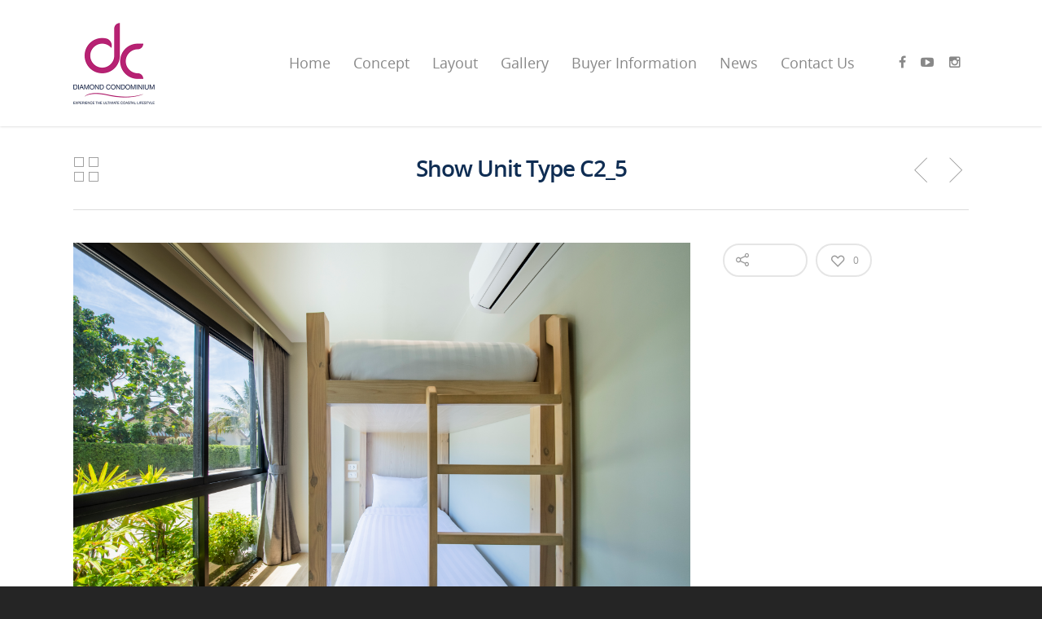

--- FILE ---
content_type: text/html; charset=UTF-8
request_url: https://www.diamondcondominium.com/portfolio/show-unit-type-c2_5/
body_size: 16063
content:
<!doctype html>


<html lang="en-US" >
<head>

<!-- Meta Tags -->
<meta http-equiv="Content-Type" content="text/html; charset=UTF-8" />


	<meta name="viewport" content="width=device-width, initial-scale=1, maximum-scale=1, user-scalable=0" />

	

<!--Shortcut icon-->
	<link rel="shortcut icon" href="https://www.diamondcondominium.com/wp-content/uploads/2017/01/favicon.png" />


<title> Show Unit Type C2_5 |  Diamond Condominium</title>

<meta name='robots' content='max-image-preview:large' />
<link rel='dns-prefetch' href='//www.google.com' />
<link rel='dns-prefetch' href='//c0.wp.com' />
<link rel="alternate" type="application/rss+xml" title="Diamond Condominium &raquo; Feed" href="https://www.diamondcondominium.com/feed/" />
<link rel="alternate" type="application/rss+xml" title="Diamond Condominium &raquo; Comments Feed" href="https://www.diamondcondominium.com/comments/feed/" />
<link rel="alternate" type="application/rss+xml" title="Diamond Condominium &raquo; Show Unit Type C2_5 Comments Feed" href="https://www.diamondcondominium.com/portfolio/show-unit-type-c2_5/feed/" />
<meta property='og:site_name' content='Diamond Condominium'/><meta property='og:url' content='https://www.diamondcondominium.com/portfolio/show-unit-type-c2_5/'/><meta property='og:title' content='Show Unit Type C2_5'/><meta property='og:type' content='article'/><meta property='og:image' content='https://www.diamondcondominium.com/wp-content/uploads/2020/02/Show-Unit-Type-C2-10-1024x683.jpg'/><script type="text/javascript">
window._wpemojiSettings = {"baseUrl":"https:\/\/s.w.org\/images\/core\/emoji\/14.0.0\/72x72\/","ext":".png","svgUrl":"https:\/\/s.w.org\/images\/core\/emoji\/14.0.0\/svg\/","svgExt":".svg","source":{"concatemoji":"https:\/\/www.diamondcondominium.com\/wp-includes\/js\/wp-emoji-release.min.js?ver=dbf9febbf4e4c2f0cca773cb9de783c1"}};
/*! This file is auto-generated */
!function(e,a,t){var n,r,o,i=a.createElement("canvas"),p=i.getContext&&i.getContext("2d");function s(e,t){var a=String.fromCharCode,e=(p.clearRect(0,0,i.width,i.height),p.fillText(a.apply(this,e),0,0),i.toDataURL());return p.clearRect(0,0,i.width,i.height),p.fillText(a.apply(this,t),0,0),e===i.toDataURL()}function c(e){var t=a.createElement("script");t.src=e,t.defer=t.type="text/javascript",a.getElementsByTagName("head")[0].appendChild(t)}for(o=Array("flag","emoji"),t.supports={everything:!0,everythingExceptFlag:!0},r=0;r<o.length;r++)t.supports[o[r]]=function(e){if(p&&p.fillText)switch(p.textBaseline="top",p.font="600 32px Arial",e){case"flag":return s([127987,65039,8205,9895,65039],[127987,65039,8203,9895,65039])?!1:!s([55356,56826,55356,56819],[55356,56826,8203,55356,56819])&&!s([55356,57332,56128,56423,56128,56418,56128,56421,56128,56430,56128,56423,56128,56447],[55356,57332,8203,56128,56423,8203,56128,56418,8203,56128,56421,8203,56128,56430,8203,56128,56423,8203,56128,56447]);case"emoji":return!s([129777,127995,8205,129778,127999],[129777,127995,8203,129778,127999])}return!1}(o[r]),t.supports.everything=t.supports.everything&&t.supports[o[r]],"flag"!==o[r]&&(t.supports.everythingExceptFlag=t.supports.everythingExceptFlag&&t.supports[o[r]]);t.supports.everythingExceptFlag=t.supports.everythingExceptFlag&&!t.supports.flag,t.DOMReady=!1,t.readyCallback=function(){t.DOMReady=!0},t.supports.everything||(n=function(){t.readyCallback()},a.addEventListener?(a.addEventListener("DOMContentLoaded",n,!1),e.addEventListener("load",n,!1)):(e.attachEvent("onload",n),a.attachEvent("onreadystatechange",function(){"complete"===a.readyState&&t.readyCallback()})),(e=t.source||{}).concatemoji?c(e.concatemoji):e.wpemoji&&e.twemoji&&(c(e.twemoji),c(e.wpemoji)))}(window,document,window._wpemojiSettings);
</script>
<style type="text/css">
img.wp-smiley,
img.emoji {
	display: inline !important;
	border: none !important;
	box-shadow: none !important;
	height: 1em !important;
	width: 1em !important;
	margin: 0 0.07em !important;
	vertical-align: -0.1em !important;
	background: none !important;
	padding: 0 !important;
}
</style>
	<link rel='stylesheet' id='wp-block-library-css' href='https://c0.wp.com/c/6.1.9/wp-includes/css/dist/block-library/style.min.css' type='text/css' media='all' />
<style id='wp-block-library-inline-css' type='text/css'>
.has-text-align-justify{text-align:justify;}
</style>
<link rel='stylesheet' id='mediaelement-css' href='https://c0.wp.com/c/6.1.9/wp-includes/js/mediaelement/mediaelementplayer-legacy.min.css' type='text/css' media='all' />
<link rel='stylesheet' id='wp-mediaelement-css' href='https://c0.wp.com/c/6.1.9/wp-includes/js/mediaelement/wp-mediaelement.min.css' type='text/css' media='all' />
<link rel='stylesheet' id='classic-theme-styles-css' href='https://c0.wp.com/c/6.1.9/wp-includes/css/classic-themes.min.css' type='text/css' media='all' />
<style id='global-styles-inline-css' type='text/css'>
body{--wp--preset--color--black: #000000;--wp--preset--color--cyan-bluish-gray: #abb8c3;--wp--preset--color--white: #ffffff;--wp--preset--color--pale-pink: #f78da7;--wp--preset--color--vivid-red: #cf2e2e;--wp--preset--color--luminous-vivid-orange: #ff6900;--wp--preset--color--luminous-vivid-amber: #fcb900;--wp--preset--color--light-green-cyan: #7bdcb5;--wp--preset--color--vivid-green-cyan: #00d084;--wp--preset--color--pale-cyan-blue: #8ed1fc;--wp--preset--color--vivid-cyan-blue: #0693e3;--wp--preset--color--vivid-purple: #9b51e0;--wp--preset--gradient--vivid-cyan-blue-to-vivid-purple: linear-gradient(135deg,rgba(6,147,227,1) 0%,rgb(155,81,224) 100%);--wp--preset--gradient--light-green-cyan-to-vivid-green-cyan: linear-gradient(135deg,rgb(122,220,180) 0%,rgb(0,208,130) 100%);--wp--preset--gradient--luminous-vivid-amber-to-luminous-vivid-orange: linear-gradient(135deg,rgba(252,185,0,1) 0%,rgba(255,105,0,1) 100%);--wp--preset--gradient--luminous-vivid-orange-to-vivid-red: linear-gradient(135deg,rgba(255,105,0,1) 0%,rgb(207,46,46) 100%);--wp--preset--gradient--very-light-gray-to-cyan-bluish-gray: linear-gradient(135deg,rgb(238,238,238) 0%,rgb(169,184,195) 100%);--wp--preset--gradient--cool-to-warm-spectrum: linear-gradient(135deg,rgb(74,234,220) 0%,rgb(151,120,209) 20%,rgb(207,42,186) 40%,rgb(238,44,130) 60%,rgb(251,105,98) 80%,rgb(254,248,76) 100%);--wp--preset--gradient--blush-light-purple: linear-gradient(135deg,rgb(255,206,236) 0%,rgb(152,150,240) 100%);--wp--preset--gradient--blush-bordeaux: linear-gradient(135deg,rgb(254,205,165) 0%,rgb(254,45,45) 50%,rgb(107,0,62) 100%);--wp--preset--gradient--luminous-dusk: linear-gradient(135deg,rgb(255,203,112) 0%,rgb(199,81,192) 50%,rgb(65,88,208) 100%);--wp--preset--gradient--pale-ocean: linear-gradient(135deg,rgb(255,245,203) 0%,rgb(182,227,212) 50%,rgb(51,167,181) 100%);--wp--preset--gradient--electric-grass: linear-gradient(135deg,rgb(202,248,128) 0%,rgb(113,206,126) 100%);--wp--preset--gradient--midnight: linear-gradient(135deg,rgb(2,3,129) 0%,rgb(40,116,252) 100%);--wp--preset--duotone--dark-grayscale: url('#wp-duotone-dark-grayscale');--wp--preset--duotone--grayscale: url('#wp-duotone-grayscale');--wp--preset--duotone--purple-yellow: url('#wp-duotone-purple-yellow');--wp--preset--duotone--blue-red: url('#wp-duotone-blue-red');--wp--preset--duotone--midnight: url('#wp-duotone-midnight');--wp--preset--duotone--magenta-yellow: url('#wp-duotone-magenta-yellow');--wp--preset--duotone--purple-green: url('#wp-duotone-purple-green');--wp--preset--duotone--blue-orange: url('#wp-duotone-blue-orange');--wp--preset--font-size--small: 13px;--wp--preset--font-size--medium: 20px;--wp--preset--font-size--large: 36px;--wp--preset--font-size--x-large: 42px;--wp--preset--spacing--20: 0.44rem;--wp--preset--spacing--30: 0.67rem;--wp--preset--spacing--40: 1rem;--wp--preset--spacing--50: 1.5rem;--wp--preset--spacing--60: 2.25rem;--wp--preset--spacing--70: 3.38rem;--wp--preset--spacing--80: 5.06rem;}:where(.is-layout-flex){gap: 0.5em;}body .is-layout-flow > .alignleft{float: left;margin-inline-start: 0;margin-inline-end: 2em;}body .is-layout-flow > .alignright{float: right;margin-inline-start: 2em;margin-inline-end: 0;}body .is-layout-flow > .aligncenter{margin-left: auto !important;margin-right: auto !important;}body .is-layout-constrained > .alignleft{float: left;margin-inline-start: 0;margin-inline-end: 2em;}body .is-layout-constrained > .alignright{float: right;margin-inline-start: 2em;margin-inline-end: 0;}body .is-layout-constrained > .aligncenter{margin-left: auto !important;margin-right: auto !important;}body .is-layout-constrained > :where(:not(.alignleft):not(.alignright):not(.alignfull)){max-width: var(--wp--style--global--content-size);margin-left: auto !important;margin-right: auto !important;}body .is-layout-constrained > .alignwide{max-width: var(--wp--style--global--wide-size);}body .is-layout-flex{display: flex;}body .is-layout-flex{flex-wrap: wrap;align-items: center;}body .is-layout-flex > *{margin: 0;}:where(.wp-block-columns.is-layout-flex){gap: 2em;}.has-black-color{color: var(--wp--preset--color--black) !important;}.has-cyan-bluish-gray-color{color: var(--wp--preset--color--cyan-bluish-gray) !important;}.has-white-color{color: var(--wp--preset--color--white) !important;}.has-pale-pink-color{color: var(--wp--preset--color--pale-pink) !important;}.has-vivid-red-color{color: var(--wp--preset--color--vivid-red) !important;}.has-luminous-vivid-orange-color{color: var(--wp--preset--color--luminous-vivid-orange) !important;}.has-luminous-vivid-amber-color{color: var(--wp--preset--color--luminous-vivid-amber) !important;}.has-light-green-cyan-color{color: var(--wp--preset--color--light-green-cyan) !important;}.has-vivid-green-cyan-color{color: var(--wp--preset--color--vivid-green-cyan) !important;}.has-pale-cyan-blue-color{color: var(--wp--preset--color--pale-cyan-blue) !important;}.has-vivid-cyan-blue-color{color: var(--wp--preset--color--vivid-cyan-blue) !important;}.has-vivid-purple-color{color: var(--wp--preset--color--vivid-purple) !important;}.has-black-background-color{background-color: var(--wp--preset--color--black) !important;}.has-cyan-bluish-gray-background-color{background-color: var(--wp--preset--color--cyan-bluish-gray) !important;}.has-white-background-color{background-color: var(--wp--preset--color--white) !important;}.has-pale-pink-background-color{background-color: var(--wp--preset--color--pale-pink) !important;}.has-vivid-red-background-color{background-color: var(--wp--preset--color--vivid-red) !important;}.has-luminous-vivid-orange-background-color{background-color: var(--wp--preset--color--luminous-vivid-orange) !important;}.has-luminous-vivid-amber-background-color{background-color: var(--wp--preset--color--luminous-vivid-amber) !important;}.has-light-green-cyan-background-color{background-color: var(--wp--preset--color--light-green-cyan) !important;}.has-vivid-green-cyan-background-color{background-color: var(--wp--preset--color--vivid-green-cyan) !important;}.has-pale-cyan-blue-background-color{background-color: var(--wp--preset--color--pale-cyan-blue) !important;}.has-vivid-cyan-blue-background-color{background-color: var(--wp--preset--color--vivid-cyan-blue) !important;}.has-vivid-purple-background-color{background-color: var(--wp--preset--color--vivid-purple) !important;}.has-black-border-color{border-color: var(--wp--preset--color--black) !important;}.has-cyan-bluish-gray-border-color{border-color: var(--wp--preset--color--cyan-bluish-gray) !important;}.has-white-border-color{border-color: var(--wp--preset--color--white) !important;}.has-pale-pink-border-color{border-color: var(--wp--preset--color--pale-pink) !important;}.has-vivid-red-border-color{border-color: var(--wp--preset--color--vivid-red) !important;}.has-luminous-vivid-orange-border-color{border-color: var(--wp--preset--color--luminous-vivid-orange) !important;}.has-luminous-vivid-amber-border-color{border-color: var(--wp--preset--color--luminous-vivid-amber) !important;}.has-light-green-cyan-border-color{border-color: var(--wp--preset--color--light-green-cyan) !important;}.has-vivid-green-cyan-border-color{border-color: var(--wp--preset--color--vivid-green-cyan) !important;}.has-pale-cyan-blue-border-color{border-color: var(--wp--preset--color--pale-cyan-blue) !important;}.has-vivid-cyan-blue-border-color{border-color: var(--wp--preset--color--vivid-cyan-blue) !important;}.has-vivid-purple-border-color{border-color: var(--wp--preset--color--vivid-purple) !important;}.has-vivid-cyan-blue-to-vivid-purple-gradient-background{background: var(--wp--preset--gradient--vivid-cyan-blue-to-vivid-purple) !important;}.has-light-green-cyan-to-vivid-green-cyan-gradient-background{background: var(--wp--preset--gradient--light-green-cyan-to-vivid-green-cyan) !important;}.has-luminous-vivid-amber-to-luminous-vivid-orange-gradient-background{background: var(--wp--preset--gradient--luminous-vivid-amber-to-luminous-vivid-orange) !important;}.has-luminous-vivid-orange-to-vivid-red-gradient-background{background: var(--wp--preset--gradient--luminous-vivid-orange-to-vivid-red) !important;}.has-very-light-gray-to-cyan-bluish-gray-gradient-background{background: var(--wp--preset--gradient--very-light-gray-to-cyan-bluish-gray) !important;}.has-cool-to-warm-spectrum-gradient-background{background: var(--wp--preset--gradient--cool-to-warm-spectrum) !important;}.has-blush-light-purple-gradient-background{background: var(--wp--preset--gradient--blush-light-purple) !important;}.has-blush-bordeaux-gradient-background{background: var(--wp--preset--gradient--blush-bordeaux) !important;}.has-luminous-dusk-gradient-background{background: var(--wp--preset--gradient--luminous-dusk) !important;}.has-pale-ocean-gradient-background{background: var(--wp--preset--gradient--pale-ocean) !important;}.has-electric-grass-gradient-background{background: var(--wp--preset--gradient--electric-grass) !important;}.has-midnight-gradient-background{background: var(--wp--preset--gradient--midnight) !important;}.has-small-font-size{font-size: var(--wp--preset--font-size--small) !important;}.has-medium-font-size{font-size: var(--wp--preset--font-size--medium) !important;}.has-large-font-size{font-size: var(--wp--preset--font-size--large) !important;}.has-x-large-font-size{font-size: var(--wp--preset--font-size--x-large) !important;}
.wp-block-navigation a:where(:not(.wp-element-button)){color: inherit;}
:where(.wp-block-columns.is-layout-flex){gap: 2em;}
.wp-block-pullquote{font-size: 1.5em;line-height: 1.6;}
</style>
<link rel='stylesheet' id='contact-form-7-css' href='https://www.diamondcondominium.com/wp-content/plugins/contact-form-7/includes/css/styles.css?ver=5.6.4' type='text/css' media='all' />
<link rel='stylesheet' id='rgs-css' href='https://www.diamondcondominium.com/wp-content/themes/salient/css/rgs.css?ver=6.0.1' type='text/css' media='all' />
<link rel='stylesheet' id='font-awesome-css' href='https://www.diamondcondominium.com/wp-content/themes/salient/css/font-awesome.min.css?ver=dbf9febbf4e4c2f0cca773cb9de783c1' type='text/css' media='all' />
<link rel='stylesheet' id='main-styles-css' href='https://www.diamondcondominium.com/wp-content/themes/salient/style.css?ver=7.5' type='text/css' media='all' />
<link rel='stylesheet' id='magnific-css' href='https://www.diamondcondominium.com/wp-content/themes/salient/css/magnific.css?ver=6.2' type='text/css' media='all' />
<!--[if lt IE 9]>
<link rel='stylesheet' id='nectar-ie8-css' href='https://www.diamondcondominium.com/wp-content/themes/salient/css/ie8.css?ver=dbf9febbf4e4c2f0cca773cb9de783c1' type='text/css' media='all' />
<![endif]-->
<link rel='stylesheet' id='responsive-css' href='https://www.diamondcondominium.com/wp-content/themes/salient/css/responsive.css?ver=7.5' type='text/css' media='all' />
<link rel='stylesheet' id='select2-css' href='https://www.diamondcondominium.com/wp-content/themes/salient/css/select2.css?ver=6.2' type='text/css' media='all' />
<link rel='stylesheet' id='skin-ascend-css' href='https://www.diamondcondominium.com/wp-content/themes/salient/css/ascend.css?ver=7.5' type='text/css' media='all' />
<link rel='stylesheet' id='jetpack_css-css' href='https://c0.wp.com/p/jetpack/11.5.3/css/jetpack.css' type='text/css' media='all' />
<script type='text/javascript' src='https://c0.wp.com/c/6.1.9/wp-includes/js/jquery/jquery.min.js' id='jquery-core-js'></script>
<script type='text/javascript' src='https://c0.wp.com/c/6.1.9/wp-includes/js/jquery/jquery-migrate.min.js' id='jquery-migrate-js'></script>
<script type='text/javascript' src='https://www.diamondcondominium.com/wp-content/themes/salient/js/modernizr.js?ver=2.6.2' id='modernizer-js'></script>
<link rel="https://api.w.org/" href="https://www.diamondcondominium.com/wp-json/" /><link rel="EditURI" type="application/rsd+xml" title="RSD" href="https://www.diamondcondominium.com/xmlrpc.php?rsd" />
<link rel="wlwmanifest" type="application/wlwmanifest+xml" href="https://www.diamondcondominium.com/wp-includes/wlwmanifest.xml" />

<link rel="canonical" href="https://www.diamondcondominium.com/portfolio/show-unit-type-c2_5/" />
<link rel='shortlink' href='https://www.diamondcondominium.com/?p=1688' />
<link rel="alternate" type="application/json+oembed" href="https://www.diamondcondominium.com/wp-json/oembed/1.0/embed?url=https%3A%2F%2Fwww.diamondcondominium.com%2Fportfolio%2Fshow-unit-type-c2_5%2F" />
<link rel="alternate" type="text/xml+oembed" href="https://www.diamondcondominium.com/wp-json/oembed/1.0/embed?url=https%3A%2F%2Fwww.diamondcondominium.com%2Fportfolio%2Fshow-unit-type-c2_5%2F&#038;format=xml" />
	<style>img#wpstats{display:none}</style>
		<style type="text/css">body a{color:#b72273;}#header-outer:not([data-lhe="animated_underline"]) header#top nav > ul > li > a:hover,#header-outer:not([data-lhe="animated_underline"]) header#top nav .sf-menu > li.sfHover > a,header#top nav > ul > li.button_bordered > a:hover,#header-outer:not([data-lhe="animated_underline"]) header#top nav .sf-menu li.current-menu-item > a,header#top nav .sf-menu li.current_page_item > a .sf-sub-indicator i,header#top nav .sf-menu li.current_page_ancestor > a .sf-sub-indicator i,#header-outer:not([data-lhe="animated_underline"]) header#top nav .sf-menu li.current_page_ancestor > a,#header-outer:not([data-lhe="animated_underline"]) header#top nav .sf-menu li.current-menu-ancestor > a,#header-outer:not([data-lhe="animated_underline"]) header#top nav .sf-menu li.current_page_item > a,body header#top nav .sf-menu li.current_page_item > a .sf-sub-indicator [class^="icon-"],header#top nav .sf-menu li.current_page_ancestor > a .sf-sub-indicator [class^="icon-"],.sf-menu li ul li.sfHover > a .sf-sub-indicator [class^="icon-"],#header-outer:not(.transparent) #social-in-menu a i:after,ul.sf-menu > li > a:hover > .sf-sub-indicator i,ul.sf-menu > li > a:active > .sf-sub-indicator i,ul.sf-menu > li.sfHover > a > .sf-sub-indicator i,.sf-menu ul li.current_page_item > a,.sf-menu ul li.current-menu-ancestor > a,.sf-menu ul li.current_page_ancestor > a,.sf-menu ul a:focus,.sf-menu ul a:hover,.sf-menu ul a:active,.sf-menu ul li:hover > a,.sf-menu ul li.sfHover > a,.sf-menu li ul li a:hover,.sf-menu li ul li.sfHover > a,#footer-outer a:hover,.recent-posts .post-header a:hover,article.post .post-header a:hover,article.result a:hover,article.post .post-header h2 a,.single article.post .post-meta a:hover,.comment-list .comment-meta a:hover,label span,.wpcf7-form p span,.icon-3x[class^="icon-"],.icon-3x[class*=" icon-"],.icon-tiny[class^="icon-"],body .circle-border,article.result .title a,.home .blog-recent .col .post-header a:hover,.home .blog-recent .col .post-header h3 a,#single-below-header a:hover,header#top #logo:hover,.sf-menu > li.current_page_ancestor > a > .sf-sub-indicator [class^="icon-"],.sf-menu > li.current-menu-ancestor > a > .sf-sub-indicator [class^="icon-"],body #mobile-menu li.open > a [class^="icon-"],.pricing-column h3,.pricing-table[data-style="flat-alternative"] .pricing-column.accent-color h4,.pricing-table[data-style="flat-alternative"] .pricing-column.accent-color .interval,.comment-author a:hover,.project-attrs li i,#footer-outer #copyright li a i:hover,.col:hover > [class^="icon-"].icon-3x.accent-color.alt-style.hovered,.col:hover > [class*=" icon-"].icon-3x.accent-color.alt-style.hovered,#header-outer .widget_shopping_cart .cart_list a,.woocommerce .star-rating,.woocommerce-page table.cart a.remove,.woocommerce form .form-row .required,.woocommerce-page form .form-row .required,body #header-secondary-outer #social a:hover i,.woocommerce ul.products li.product .price,body .twitter-share:hover i,.twitter-share.hovered i,body .linkedin-share:hover i,.linkedin-share.hovered i,body .google-plus-share:hover i,.google-plus-share.hovered i,.pinterest-share:hover i,.pinterest-share.hovered i,.facebook-share:hover i,.facebook-share.hovered i,.woocommerce-page ul.products li.product .price,.nectar-milestone .number.accent-color,header#top nav > ul > li.megamenu > ul > li > a:hover,header#top nav > ul > li.megamenu > ul > li.sfHover > a,body #portfolio-nav a:hover i,span.accent-color,.nectar-love:hover i,.nectar-love.loved i,.portfolio-items .nectar-love:hover i,.portfolio-items .nectar-love.loved i,body .hovered .nectar-love i,header#top nav ul #search-btn a:hover span,header#top nav ul .slide-out-widget-area-toggle a:hover span,#search-outer #search #close a span:hover,.carousel-wrap[data-full-width="true"] .carousel-heading a:hover i,#search-outer .ui-widget-content li:hover a .title,#search-outer .ui-widget-content .ui-state-hover .title,#search-outer .ui-widget-content .ui-state-focus .title,.portfolio-filters-inline .container ul li a.active,body [class^="icon-"].icon-default-style,.svg-icon-holder[data-color="accent-color"],.team-member a.accent-color:hover,.ascend .comment-list .reply a,.wpcf7-form .wpcf7-not-valid-tip,.text_on_hover.product .add_to_cart_button,.blog-recent[data-style="minimal"] .col > span,.blog-recent[data-style="title_only"] .col:hover .post-header .title,.woocommerce-checkout-review-order-table .product-info .amount,.tabbed[data-style="minimal"] > ul li a.active-tab,.masonry.classic_enhanced article.post .post-meta a:hover i,.masonry.classic_enhanced article.post .post-meta .icon-salient-heart-2.loved,.single #single-meta ul li:not(.meta-share-count):hover i,.single #single-meta ul li:not(.meta-share-count):hover a,.single #single-meta ul li:not(.meta-share-count):hover span,.single #single-meta ul li.meta-share-count .nectar-social a:hover i,#project-meta #single-meta ul li > a,#project-meta ul li.meta-share-count .nectar-social a:hover i,#project-meta ul li:not(.meta-share-count):hover i,#project-meta ul li:not(.meta-share-count):hover span,div[data-style="minimal"] .toggle:hover h3 a,div[data-style="minimal"] .toggle.open h3 a,.nectar-icon-list[data-icon-style="border"][data-icon-color="accent-color"] .list-icon-holder[data-icon_type="numerical"] span,.nectar-icon-list[data-icon-color="accent-color"][data-icon-style="border"] .content h4{color:#b72273!important;}.col:not(#post-area):not(.span_12):not(#sidebar):hover [class^="icon-"].icon-3x.accent-color.alt-style.hovered,body .col:not(#post-area):not(.span_12):not(#sidebar):hover a [class*=" icon-"].icon-3x.accent-color.alt-style.hovered,.ascend #header-outer:not(.transparent) .cart-outer:hover .cart-menu-wrap:not(.has_products) .icon-salient-cart{color:#b72273!important;}.orbit-wrapper div.slider-nav span.right,.orbit-wrapper div.slider-nav span.left,.flex-direction-nav a,.jp-play-bar,.jp-volume-bar-value,.jcarousel-prev:hover,.jcarousel-next:hover,.portfolio-items .col[data-default-color="true"] .work-item:not(.style-3) .work-info-bg,.portfolio-items .col[data-default-color="true"] .bottom-meta,.portfolio-filters a,.portfolio-filters #sort-portfolio,.project-attrs li span,.progress li span,.nectar-progress-bar span,#footer-outer #footer-widgets .col .tagcloud a:hover,#sidebar .widget .tagcloud a:hover,article.post .more-link span:hover,#fp-nav.tooltip ul li .fp-tooltip .tooltip-inner,article.post.quote .post-content .quote-inner,article.post.link .post-content .link-inner,#pagination .next a:hover,#pagination .prev a:hover,.comment-list .reply a:hover,input[type=submit]:hover,input[type="button"]:hover,#footer-outer #copyright li a.vimeo:hover,#footer-outer #copyright li a.behance:hover,.toggle.open h3 a,.tabbed > ul li a.active-tab,[class*=" icon-"],.icon-normal,.bar_graph li span,.nectar-button[data-color-override="false"].regular-button,.nectar-button.tilt.accent-color,body .swiper-slide .button.transparent_2 a.primary-color:hover,#footer-outer #footer-widgets .col input[type="submit"],.carousel-prev:hover,.carousel-next:hover,body .products-carousel .carousel-next:hover,body .products-carousel .carousel-prev:hover,.blog-recent .more-link span:hover,.post-tags a:hover,.pricing-column.highlight h3,.pricing-table[data-style="flat-alternative"] .pricing-column.highlight h3 .highlight-reason,.pricing-table[data-style="flat-alternative"] .pricing-column.accent-color:before,#to-top:hover,#to-top.dark:hover,body[data-button-style="rounded"] #to-top:after,#pagination a.page-numbers:hover,#pagination span.page-numbers.current,.single-portfolio .facebook-share a:hover,.single-portfolio .twitter-share a:hover,.single-portfolio .pinterest-share a:hover,.single-post .facebook-share a:hover,.single-post .twitter-share a:hover,.single-post .pinterest-share a:hover,.mejs-controls .mejs-time-rail .mejs-time-current,.mejs-controls .mejs-volume-button .mejs-volume-slider .mejs-volume-current,.mejs-controls .mejs-horizontal-volume-slider .mejs-horizontal-volume-current,article.post.quote .post-content .quote-inner,article.post.link .post-content .link-inner,article.format-status .post-content .status-inner,article.post.format-aside .aside-inner,body #header-secondary-outer #social li a.behance:hover,body #header-secondary-outer #social li a.vimeo:hover,#sidebar .widget:hover [class^="icon-"].icon-3x,.woocommerce-page div[data-project-style="text_on_hover"] .single_add_to_cart_button,article.post.quote .content-inner .quote-inner .whole-link,.masonry.classic_enhanced article.post.quote.wide_tall .post-content a:hover .quote-inner,.masonry.classic_enhanced article.post.link.wide_tall .post-content a:hover .link-inner,.iosSlider .prev_slide:hover,.iosSlider .next_slide:hover,body [class^="icon-"].icon-3x.alt-style.accent-color,body [class*=" icon-"].icon-3x.alt-style.accent-color,#slide-out-widget-area,#slide-out-widget-area-bg.fullscreen,#slide-out-widget-area-bg.fullscreen-alt .bg-inner,#header-outer .widget_shopping_cart a.button,body[data-button-style="rounded"] .wpb_wrapper .twitter-share:before,body[data-button-style="rounded"] .wpb_wrapper .twitter-share.hovered:before,body[data-button-style="rounded"] .wpb_wrapper .facebook-share:before,body[data-button-style="rounded"] .wpb_wrapper .facebook-share.hovered:before,body[data-button-style="rounded"] .wpb_wrapper .google-plus-share:before,body[data-button-style="rounded"] .wpb_wrapper .google-plus-share.hovered:before,body[data-button-style="rounded"] .wpb_wrapper .nectar-social:hover > *:before,body[data-button-style="rounded"] .wpb_wrapper .pinterest-share:before,body[data-button-style="rounded"] .wpb_wrapper .pinterest-share.hovered:before,body[data-button-style="rounded"] .wpb_wrapper .linkedin-share:before,body[data-button-style="rounded"] .wpb_wrapper .linkedin-share.hovered:before,#header-outer a.cart-contents .cart-wrap span,.swiper-slide .button.solid_color a,.swiper-slide .button.solid_color_2 a,.portfolio-filters,button[type=submit]:hover,#buddypress button:hover,#buddypress a.button:hover,#buddypress ul.button-nav li.current a,header#top nav ul .slide-out-widget-area-toggle a:hover i.lines,header#top nav ul .slide-out-widget-area-toggle a:hover i.lines:after,header#top nav ul .slide-out-widget-area-toggle a:hover i.lines:before,header#top nav ul .slide-out-widget-area-toggle[data-icon-animation="simple-transform"] a:hover i.lines-button:after,#buddypress a.button:focus,.text_on_hover.product a.added_to_cart,.woocommerce div.product .woocommerce-tabs .full-width-content ul.tabs li a:after,.woocommerce div[data-project-style="text_on_hover"] .cart .quantity input.minus,.woocommerce div[data-project-style="text_on_hover"] .cart .quantity input.plus,.woocommerce-cart .wc-proceed-to-checkout a.checkout-button,.woocommerce .span_4 input[type="submit"].checkout-button,.portfolio-filters-inline[data-color-scheme="accent-color"],body[data-fancy-form-rcs="1"] [type="radio"]:checked + label:after,.select2-container .select2-choice:hover,.select2-dropdown-open .select2-choice,header#top nav > ul > li.button_solid_color > a:before,#header-outer.transparent header#top nav > ul > li.button_solid_color > a:before,.tabbed[data-style="minimal"] > ul li a:after,.twentytwenty-handle,.twentytwenty-horizontal .twentytwenty-handle:before,.twentytwenty-horizontal .twentytwenty-handle:after,.twentytwenty-vertical .twentytwenty-handle:before,.twentytwenty-vertical .twentytwenty-handle:after,.masonry.classic_enhanced .posts-container article .meta-category a:hover,.masonry.classic_enhanced .posts-container article .video-play-button,.bottom_controls #portfolio-nav .controls li a i:after,.bottom_controls #portfolio-nav ul:first-child li#all-items a:hover i,.nectar_video_lightbox.nectar-button[data-color="default-accent-color"],.nectar_video_lightbox.nectar-button[data-color="transparent-accent-color"]:hover,.testimonial_slider[data-style="multiple_visible"][data-color*="accent-color"] .flickity-page-dots .dot.is-selected:before,.testimonial_slider[data-style="multiple_visible"][data-color*="accent-color"] blockquote.is-selected p,.nectar-recent-posts-slider .container .strong span:before,#page-header-bg[data-post-hs="default_minimal"] .inner-wrap > a:hover,.single .heading-title[data-header-style="default_minimal"] .meta-category a:hover,body.single-post .sharing-default-minimal .nectar-love.loved,.nectar-fancy-box:after,.divider-small-border[data-color="accent-color"],.divider-border[data-color="accent-color"],div[data-style="minimal"] .toggle.open i:after,div[data-style="minimal"] .toggle:hover i:after,div[data-style="minimal"] .toggle.open i:before,div[data-style="minimal"] .toggle:hover i:before,.nectar-animated-title[data-color="accent-color"] .nectar-animated-title-inner:after,#fp-nav:not(.light-controls).tooltip_alt ul li a span:after,#fp-nav.tooltip_alt ul li a span:after,.nectar-video-box[data-color="default-accent-color"] a.nectar_video_lightbox,.span_12.dark .owl-theme .owl-dots .owl-dot.active span,.span_12.dark .owl-theme .owl-dots .owl-dot:hover span,.nectar_image_with_hotspots[data-stlye="color_pulse"][data-color="accent-color"] .nectar_hotspot,.nectar_image_with_hotspots .nectar_hotspot_wrap .nttip .tipclose span:before,.nectar_image_with_hotspots .nectar_hotspot_wrap .nttip .tipclose span:after{background-color:#b72273!important;}.col:hover > [class^="icon-"].icon-3x:not(.alt-style).accent-color.hovered,.col:hover > [class*=" icon-"].icon-3x:not(.alt-style).accent-color.hovered,body .nectar-button.see-through-2[data-hover-color-override="false"]:hover,.col:not(#post-area):not(.span_12):not(#sidebar):hover [class^="icon-"].icon-3x:not(.alt-style).accent-color.hovered,.col:not(#post-area):not(.span_12):not(#sidebar):hover a [class*=" icon-"].icon-3x:not(.alt-style).accent-color.hovered{background-color:#b72273!important;}.bottom_controls #portfolio-nav ul:first-child li#all-items a:hover i{box-shadow:-.6em 0 #b72273,-.6em .6em #b72273,.6em 0 #b72273,.6em -.6em #b72273,0 -.6em #b72273,-.6em -.6em #b72273,0 .6em #b72273,.6em .6em #b72273;}.tabbed > ul li a.active-tab,body[data-form-style="minimal"] label:after,body .recent_projects_widget a:hover img,.recent_projects_widget a:hover img,#sidebar #flickr a:hover img,body .nectar-button.see-through-2[data-hover-color-override="false"]:hover,#footer-outer #flickr a:hover img,body[data-button-style="rounded"] .wpb_wrapper .twitter-share:before,body[data-button-style="rounded"] .wpb_wrapper .twitter-share.hovered:before,body[data-button-style="rounded"] .wpb_wrapper .facebook-share:before,body[data-button-style="rounded"] .wpb_wrapper .facebook-share.hovered:before,body[data-button-style="rounded"] .wpb_wrapper .google-plus-share:before,body[data-button-style="rounded"] .wpb_wrapper .google-plus-share.hovered:before,body[data-button-style="rounded"] .wpb_wrapper .nectar-social:hover > *:before,body[data-button-style="rounded"] .wpb_wrapper .pinterest-share:before,body[data-button-style="rounded"] .wpb_wrapper .pinterest-share.hovered:before,body[data-button-style="rounded"] .wpb_wrapper .linkedin-share:before,body[data-button-style="rounded"] .wpb_wrapper .linkedin-share.hovered:before,#featured article .post-title a:hover,#header-outer[data-lhe="animated_underline"] header#top nav > ul > li > a:after,body #featured article .post-title a:hover,div.wpcf7-validation-errors,body[data-fancy-form-rcs="1"] [type="radio"]:checked + label:before,body[data-fancy-form-rcs="1"] [type="radio"]:checked + label:after,body[data-fancy-form-rcs="1"] input[type="checkbox"]:checked + label > span,.select2-container .select2-choice:hover,.select2-dropdown-open .select2-choice,#header-outer:not(.transparent) header#top nav > ul > li.button_bordered > a:hover:before,.single #single-meta ul li:not(.meta-share-count):hover a,.single #project-meta ul li:not(.meta-share-count):hover a,div[data-style="minimal"] .toggle.default.open i,div[data-style="minimal"] .toggle.default:hover i,div[data-style="minimal"] .toggle.accent-color.open i,div[data-style="minimal"] .toggle.accent-color:hover i,.nectar_image_with_hotspots .nectar_hotspot_wrap .nttip .tipclose{border-color:#b72273!important;}#fp-nav:not(.light-controls).tooltip_alt ul li a.active span,#fp-nav.tooltip_alt ul li a.active span{box-shadow:inset 0 0 0 2px #b72273;-webkit-box-shadow:inset 0 0 0 2px #b72273;}.default-loading-icon:before{border-top-color:#b72273!important;}#header-outer a.cart-contents span:before,#fp-nav.tooltip ul li .fp-tooltip .tooltip-inner:after{border-color:transparent #b72273!important;}body .col:not(#post-area):not(.span_12):not(#sidebar):hover .hovered .circle-border,body #sidebar .widget:hover .circle-border,body .testimonial_slider[data-style="multiple_visible"][data-color*="accent-color"] blockquote .bottom-arrow:after,body .dark .testimonial_slider[data-style="multiple_visible"][data-color*="accent-color"] blockquote .bottom-arrow:after,.portfolio-items[data-ps="6"] .bg-overlay,.portfolio-items[data-ps="6"].no-masonry .bg-overlay{border-color:#b72273;}.gallery a:hover img{border-color:#b72273!important;}@media only screen and (min-width :1px) and (max-width :1000px){body #featured article .post-title > a{background-color:#b72273;}body #featured article .post-title > a{border-color:#b72273;}}.nectar-button.regular-button.extra-color-1,.nectar-button.tilt.extra-color-1{background-color:#476fa9!important;}.icon-3x[class^="icon-"].extra-color-1:not(.alt-style),.icon-tiny[class^="icon-"].extra-color-1,.icon-3x[class*=" icon-"].extra-color-1:not(.alt-style),body .icon-3x[class*=" icon-"].extra-color-1:not(.alt-style) .circle-border,.woocommerce-page table.cart a.remove,#header-outer .widget_shopping_cart .cart_list li a.remove,#header-outer .woocommerce.widget_shopping_cart .cart_list li a.remove,.nectar-milestone .number.extra-color-1,span.extra-color-1,.team-member ul.social.extra-color-1 li a,.stock.out-of-stock,body [class^="icon-"].icon-default-style.extra-color-1,body [class^="icon-"].icon-default-style[data-color="extra-color-1"],.team-member a.extra-color-1:hover,.pricing-table[data-style="flat-alternative"] .pricing-column.highlight.extra-color-1 h3,.pricing-table[data-style="flat-alternative"] .pricing-column.extra-color-1 h4,.pricing-table[data-style="flat-alternative"] .pricing-column.extra-color-1 .interval,.svg-icon-holder[data-color="extra-color-1"],div[data-style="minimal"] .toggle.extra-color-1:hover h3 a,div[data-style="minimal"] .toggle.extra-color-1.open h3 a,.nectar-icon-list[data-icon-style="border"][data-icon-color="extra-color-1"] .list-icon-holder[data-icon_type="numerical"] span,.nectar-icon-list[data-icon-color="extra-color-1"][data-icon-style="border"] .content h4{color:#476fa9!important;}.col:hover > [class^="icon-"].icon-3x.extra-color-1:not(.alt-style),.col:hover > [class*=" icon-"].icon-3x.extra-color-1:not(.alt-style).hovered,body .swiper-slide .button.transparent_2 a.extra-color-1:hover,body .col:not(#post-area):not(.span_12):not(#sidebar):hover [class^="icon-"].icon-3x.extra-color-1:not(.alt-style).hovered,body .col:not(#post-area):not(#sidebar):not(.span_12):hover a [class*=" icon-"].icon-3x.extra-color-1:not(.alt-style).hovered,#sidebar .widget:hover [class^="icon-"].icon-3x.extra-color-1:not(.alt-style),.portfolio-filters-inline[data-color-scheme="extra-color-1"],.pricing-table[data-style="flat-alternative"] .pricing-column.extra-color-1:before,.pricing-table[data-style="flat-alternative"] .pricing-column.highlight.extra-color-1 h3 .highlight-reason,.nectar-button.nectar_video_lightbox[data-color="default-extra-color-1"],.nectar_video_lightbox.nectar-button[data-color="transparent-extra-color-1"]:hover,.testimonial_slider[data-style="multiple_visible"][data-color*="extra-color-1"] .flickity-page-dots .dot.is-selected:before,.testimonial_slider[data-style="multiple_visible"][data-color*="extra-color-1"] blockquote.is-selected p,.nectar-fancy-box[data-color="extra-color-1"]:after,.divider-small-border[data-color="extra-color-1"],.divider-border[data-color="extra-color-1"],div[data-style="minimal"] .toggle.extra-color-1.open i:after,div[data-style="minimal"] .toggle.extra-color-1:hover i:after,div[data-style="minimal"] .toggle.open.extra-color-1 i:before,div[data-style="minimal"] .toggle.extra-color-1:hover i:before,.nectar-animated-title[data-color="extra-color-1"] .nectar-animated-title-inner:after,.nectar-video-box[data-color="extra-color-1"] a.nectar_video_lightbox,.nectar_image_with_hotspots[data-stlye="color_pulse"][data-color="extra-color-1"] .nectar_hotspot{background-color:#476fa9!important;}body [class^="icon-"].icon-3x.alt-style.extra-color-1,body [class*=" icon-"].icon-3x.alt-style.extra-color-1,[class*=" icon-"].extra-color-1.icon-normal,.extra-color-1.icon-normal,.bar_graph li span.extra-color-1,.nectar-progress-bar span.extra-color-1,#header-outer .widget_shopping_cart a.button,.woocommerce ul.products li.product .onsale,.woocommerce-page ul.products li.product .onsale,.woocommerce span.onsale,.woocommerce-page span.onsale,.woocommerce-page table.cart a.remove:hover,.swiper-slide .button.solid_color a.extra-color-1,.swiper-slide .button.solid_color_2 a.extra-color-1,.toggle.open.extra-color-1 h3 a{background-color:#476fa9!important;}.col:hover > [class^="icon-"].icon-3x.extra-color-1.alt-style.hovered,.col:hover > [class*=" icon-"].icon-3x.extra-color-1.alt-style.hovered,.no-highlight.extra-color-1 h3,.col:not(#post-area):not(.span_12):not(#sidebar):hover [class^="icon-"].icon-3x.extra-color-1.alt-style.hovered,body .col:not(#post-area):not(.span_12):not(#sidebar):hover a [class*=" icon-"].icon-3x.extra-color-1.alt-style.hovered{color:#476fa9!important;}body .col:not(#post-area):not(.span_12):not(#sidebar):hover .extra-color-1.hovered .circle-border,.woocommerce-page table.cart a.remove,#header-outer .woocommerce.widget_shopping_cart .cart_list li a.remove,#header-outer .woocommerce.widget_shopping_cart .cart_list li a.remove,body #sidebar .widget:hover .extra-color-1 .circle-border,.woocommerce-page table.cart a.remove,body .testimonial_slider[data-style="multiple_visible"][data-color*="extra-color-1"] blockquote .bottom-arrow:after,body .dark .testimonial_slider[data-style="multiple_visible"][data-color*="extra-color-1"] blockquote .bottom-arrow:after,div[data-style="minimal"] .toggle.open.extra-color-1 i,div[data-style="minimal"] .toggle.extra-color-1:hover i{border-color:#476fa9;}.pricing-column.highlight.extra-color-1 h3{background-color:#476fa9!important;}.nectar-button.regular-button.extra-color-2,.nectar-button.tilt.extra-color-2{background-color:#000000!important;}.icon-3x[class^="icon-"].extra-color-2:not(.alt-style),.icon-3x[class*=" icon-"].extra-color-2:not(.alt-style),.icon-tiny[class^="icon-"].extra-color-2,body .icon-3x[class*=" icon-"].extra-color-2 .circle-border,.nectar-milestone .number.extra-color-2,span.extra-color-2,.team-member ul.social.extra-color-2 li a,body [class^="icon-"].icon-default-style.extra-color-2,body [class^="icon-"].icon-default-style[data-color="extra-color-2"],.team-member a.extra-color-2:hover,.pricing-table[data-style="flat-alternative"] .pricing-column.highlight.extra-color-2 h3,.pricing-table[data-style="flat-alternative"] .pricing-column.extra-color-2 h4,.pricing-table[data-style="flat-alternative"] .pricing-column.extra-color-2 .interval,.svg-icon-holder[data-color="extra-color-2"],div[data-style="minimal"] .toggle.extra-color-2:hover h3 a,div[data-style="minimal"] .toggle.extra-color-2.open h3 a,.nectar-icon-list[data-icon-style="border"][data-icon-color="extra-color-2"] .list-icon-holder[data-icon_type="numerical"] span,.nectar-icon-list[data-icon-color="extra-color-2"][data-icon-style="border"] .content h4{color:#000000!important;}.col:hover > [class^="icon-"].icon-3x.extra-color-2:not(.alt-style).hovered,.col:hover > [class*=" icon-"].icon-3x.extra-color-2:not(.alt-style).hovered,body .swiper-slide .button.transparent_2 a.extra-color-2:hover,.col:not(#post-area):not(.span_12):not(#sidebar):hover [class^="icon-"].icon-3x.extra-color-2:not(.alt-style).hovered,.col:not(#post-area):not(.span_12):not(#sidebar):hover a [class*=" icon-"].icon-3x.extra-color-2:not(.alt-style).hovered,#sidebar .widget:hover [class^="icon-"].icon-3x.extra-color-2:not(.alt-style),.pricing-table[data-style="flat-alternative"] .pricing-column.highlight.extra-color-2 h3 .highlight-reason,.nectar-button.nectar_video_lightbox[data-color="default-extra-color-2"],.nectar_video_lightbox.nectar-button[data-color="transparent-extra-color-2"]:hover,.testimonial_slider[data-style="multiple_visible"][data-color*="extra-color-2"] .flickity-page-dots .dot.is-selected:before,.testimonial_slider[data-style="multiple_visible"][data-color*="extra-color-2"] blockquote.is-selected p,.nectar-fancy-box[data-color="extra-color-2"]:after,.divider-small-border[data-color="extra-color-2"],.divider-border[data-color="extra-color-2"],div[data-style="minimal"] .toggle.extra-color-2.open i:after,div[data-style="minimal"] .toggle.extra-color-2:hover i:after,div[data-style="minimal"] .toggle.open.extra-color-2 i:before,div[data-style="minimal"] .toggle.extra-color-2:hover i:before,.nectar-animated-title[data-color="extra-color-2"] .nectar-animated-title-inner:after,.nectar-video-box[data-color="extra-color-2"] a.nectar_video_lightbox,.nectar_image_with_hotspots[data-stlye="color_pulse"][data-color="extra-color-2"] .nectar_hotspot{background-color:#000000!important;}body [class^="icon-"].icon-3x.alt-style.extra-color-2,body [class*=" icon-"].icon-3x.alt-style.extra-color-2,[class*=" icon-"].extra-color-2.icon-normal,.extra-color-2.icon-normal,.bar_graph li span.extra-color-2,.nectar-progress-bar span.extra-color-2,.woocommerce .product-wrap .add_to_cart_button.added,.woocommerce-message,.woocommerce-error,.woocommerce-info,.woocommerce .widget_price_filter .ui-slider .ui-slider-range,.woocommerce-page .widget_price_filter .ui-slider .ui-slider-range,.swiper-slide .button.solid_color a.extra-color-2,.swiper-slide .button.solid_color_2 a.extra-color-2,.toggle.open.extra-color-2 h3 a,.portfolio-filters-inline[data-color-scheme="extra-color-2"],.pricing-table[data-style="flat-alternative"] .pricing-column.extra-color-2:before{background-color:#000000!important;}.col:hover > [class^="icon-"].icon-3x.extra-color-2.alt-style.hovered,.col:hover > [class*=" icon-"].icon-3x.extra-color-2.alt-style.hovered,.no-highlight.extra-color-2 h3,.col:not(#post-area):not(.span_12):not(#sidebar):hover [class^="icon-"].icon-3x.extra-color-2.alt-style.hovered,body .col:not(#post-area):not(.span_12):not(#sidebar):hover a [class*=" icon-"].icon-3x.extra-color-2.alt-style.hovered{color:#000000!important;}body .col:not(#post-area):not(.span_12):not(#sidebar):hover .extra-color-2.hovered .circle-border,body #sidebar .widget:hover .extra-color-2 .circle-border,body .testimonial_slider[data-style="multiple_visible"][data-color*="extra-color-2"] blockquote .bottom-arrow:after,body .dark .testimonial_slider[data-style="multiple_visible"][data-color*="extra-color-2"] blockquote .bottom-arrow:after,div[data-style="minimal"] .toggle.open.extra-color-2 i,div[data-style="minimal"] .toggle.extra-color-2:hover i{border-color:#000000;}.pricing-column.highlight.extra-color-2 h3{background-color:#000000!important;}.nectar-button.regular-button.extra-color-3,.nectar-button.tilt.extra-color-3{background-color:#0f2d53!important;}.icon-3x[class^="icon-"].extra-color-3:not(.alt-style),.icon-3x[class*=" icon-"].extra-color-3:not(.alt-style),.icon-tiny[class^="icon-"].extra-color-3,body .icon-3x[class*=" icon-"].extra-color-3 .circle-border,.nectar-milestone .number.extra-color-3,span.extra-color-3,.team-member ul.social.extra-color-3 li a,body [class^="icon-"].icon-default-style.extra-color-3,body [class^="icon-"].icon-default-style[data-color="extra-color-3"],.team-member a.extra-color-3:hover,.pricing-table[data-style="flat-alternative"] .pricing-column.highlight.extra-color-3 h3,.pricing-table[data-style="flat-alternative"] .pricing-column.extra-color-3 h4,.pricing-table[data-style="flat-alternative"] .pricing-column.extra-color-3 .interval,.svg-icon-holder[data-color="extra-color-3"],div[data-style="minimal"] .toggle.extra-color-3:hover h3 a,div[data-style="minimal"] .toggle.extra-color-3.open h3 a,.nectar-icon-list[data-icon-style="border"][data-icon-color="extra-color-3"] .list-icon-holder[data-icon_type="numerical"] span,.nectar-icon-list[data-icon-color="extra-color-3"][data-icon-style="border"] .content h4{color:#0f2d53!important;}.col:hover > [class^="icon-"].icon-3x.extra-color-3:not(.alt-style).hovered,.col:hover > [class*=" icon-"].icon-3x.extra-color-3:not(.alt-style).hovered,body .swiper-slide .button.transparent_2 a.extra-color-3:hover,.col:not(#post-area):not(.span_12):not(#sidebar):hover [class^="icon-"].icon-3x.extra-color-3:not(.alt-style).hovered,.col:not(#post-area):not(.span_12):not(#sidebar):hover a [class*=" icon-"].icon-3x.extra-color-3:not(.alt-style).hovered,#sidebar .widget:hover [class^="icon-"].icon-3x.extra-color-3:not(.alt-style),.portfolio-filters-inline[data-color-scheme="extra-color-3"],.pricing-table[data-style="flat-alternative"] .pricing-column.extra-color-3:before,.pricing-table[data-style="flat-alternative"] .pricing-column.highlight.extra-color-3 h3 .highlight-reason,.nectar-button.nectar_video_lightbox[data-color="default-extra-color-3"],.nectar_video_lightbox.nectar-button[data-color="transparent-extra-color-3"]:hover,.testimonial_slider[data-style="multiple_visible"][data-color*="extra-color-3"] .flickity-page-dots .dot.is-selected:before,.testimonial_slider[data-style="multiple_visible"][data-color*="extra-color-3"] blockquote.is-selected p,.nectar-fancy-box[data-color="extra-color-3"]:after,.divider-small-border[data-color="extra-color-3"],.divider-border[data-color="extra-color-3"],div[data-style="minimal"] .toggle.extra-color-3.open i:after,div[data-style="minimal"] .toggle.extra-color-3:hover i:after,div[data-style="minimal"] .toggle.open.extra-color-3 i:before,div[data-style="minimal"] .toggle.extra-color-3:hover i:before,.nectar-animated-title[data-color="extra-color-3"] .nectar-animated-title-inner:after,.nectar-video-box[data-color="extra-color-3"] a.nectar_video_lightbox,.nectar_image_with_hotspots[data-stlye="color_pulse"][data-color="extra-color-3"] .nectar_hotspot{background-color:#0f2d53!important;}body [class^="icon-"].icon-3x.alt-style.extra-color-3,body [class*=" icon-"].icon-3x.alt-style.extra-color-3,.extra-color-3.icon-normal,[class*=" icon-"].extra-color-3.icon-normal,.bar_graph li span.extra-color-3,.nectar-progress-bar span.extra-color-3,.swiper-slide .button.solid_color a.extra-color-3,.swiper-slide .button.solid_color_2 a.extra-color-3,.toggle.open.extra-color-3 h3 a{background-color:#0f2d53!important;}.col:hover > [class^="icon-"].icon-3x.extra-color-3.alt-style.hovered,.col:hover > [class*=" icon-"].icon-3x.extra-color-3.alt-style.hovered,.no-highlight.extra-color-3 h3,.col:not(#post-area):not(.span_12):not(#sidebar):hover [class^="icon-"].icon-3x.extra-color-3.alt-style.hovered,body .col:not(#post-area):not(.span_12):not(#sidebar):hover a [class*=" icon-"].icon-3x.extra-color-3.alt-style.hovered{color:#0f2d53!important;}body .col:not(#post-area):not(.span_12):not(#sidebar):hover .extra-color-3.hovered .circle-border,body #sidebar .widget:hover .extra-color-3 .circle-border,body .testimonial_slider[data-style="multiple_visible"][data-color*="extra-color-3"] blockquote .bottom-arrow:after,body .dark .testimonial_slider[data-style="multiple_visible"][data-color*="extra-color-3"] blockquote .bottom-arrow:after,div[data-style="minimal"] .toggle.open.extra-color-3 i,div[data-style="minimal"] .toggle.extra-color-3:hover i{border-color:#0f2d53;}.pricing-column.highlight.extra-color-3 h3{background-color:#0f2d53!important;}.divider-small-border[data-color="extra-color-gradient-1"],.divider-border[data-color="extra-color-gradient-1"],.nectar-progress-bar span.extra-color-gradient-1{background:#b7317b;background:linear-gradient(to right,#b7317b,#b70064);}.icon-normal.extra-color-gradient-1,body [class^="icon-"].icon-3x.alt-style.extra-color-gradient-1,.nectar-button.extra-color-gradient-1:after,.nectar-button.see-through-extra-color-gradient-1:after{background:#b7317b;background:linear-gradient(to bottom right,#b7317b,#b70064);}.nectar-button.extra-color-gradient-1,.nectar-button.see-through-extra-color-gradient-1{border:3px solid transparent;-moz-border-image:-moz-linear-gradient(top right,#b7317b 0,#b70064 100%);-webkit-border-image:-webkit-linear-gradient(top right,#b7317b 0,#b70064 100%);border-image:linear-gradient(to bottom right,#b7317b 0,#b70064 100%);border-image-slice:1;}.nectar-gradient-text[data-color="extra-color-gradient-1"][data-direction="horizontal"] *{background-image:linear-gradient(to right,#b7317b,#b70064);}.nectar-gradient-text[data-color="extra-color-gradient-1"] *,.nectar-icon-list[data-icon-style="border"][data-icon-color="extra-color-gradient-1"] .list-icon-holder[data-icon_type="numerical"] span{color:#b7317b;background:linear-gradient(to bottom right,#b7317b,#b70064);-webkit-background-clip:text;-webkit-text-fill-color:transparent;background-clip:text;text-fill-color:transparent;display:inline-block;}[class^="icon-"][data-color="extra-color-gradient-1"]:before,[class*=" icon-"][data-color="extra-color-gradient-1"]:before,[class^="icon-"].extra-color-gradient-1:not(.icon-normal):before,[class*=" icon-"].extra-color-gradient-1:not(.icon-normal):before{color:#b7317b;background:linear-gradient(to bottom right,#b7317b,#b70064);-webkit-background-clip:text;-webkit-text-fill-color:transparent;background-clip:text;text-fill-color:transparent;display:initial;}.nectar-button.extra-color-gradient-1 .hover,.nectar-button.see-through-extra-color-gradient-1 .start{background:#b7317b;background:linear-gradient(to bottom right,#b7317b,#b70064);-webkit-background-clip:text;-webkit-text-fill-color:transparent;background-clip:text;text-fill-color:transparent;display:initial;}.nectar-button.extra-color-gradient-1.no-text-grad .hover,.nectar-button.see-through-extra-color-gradient-1.no-text-grad .start{background:transparent!important;color:#b7317b!important;}.divider-small-border[data-color="extra-color-gradient-2"],.divider-border[data-color="extra-color-gradient-2"],.nectar-progress-bar span.extra-color-gradient-2{background:#476fa9;background:linear-gradient(to right,#476fa9,#0f2d53);}.icon-normal.extra-color-gradient-2,body [class^="icon-"].icon-3x.alt-style.extra-color-gradient-2,.nectar-button.extra-color-gradient-2:after,.nectar-button.see-through-extra-color-gradient-2:after{background:#476fa9;background:linear-gradient(to bottom right,#476fa9,#0f2d53);}.nectar-button.extra-color-gradient-2,.nectar-button.see-through-extra-color-gradient-2{border:3px solid transparent;-moz-border-image:-moz-linear-gradient(top right,#476fa9 0,#0f2d53 100%);-webkit-border-image:-webkit-linear-gradient(top right,#476fa9 0,#0f2d53 100%);border-image:linear-gradient(to bottom right,#476fa9 0,#0f2d53 100%);border-image-slice:1;}.nectar-gradient-text[data-color="extra-color-gradient-2"][data-direction="horizontal"] *{background-image:linear-gradient(to right,#476fa9,#0f2d53);}.nectar-gradient-text[data-color="extra-color-gradient-2"] *,.nectar-icon-list[data-icon-style="border"][data-icon-color="extra-color-gradient-2"] .list-icon-holder[data-icon_type="numerical"] span{color:#476fa9;background:linear-gradient(to bottom right,#476fa9,#0f2d53);-webkit-background-clip:text;-webkit-text-fill-color:transparent;background-clip:text;text-fill-color:transparent;display:inline-block;}[class^="icon-"][data-color="extra-color-gradient-2"]:before,[class*=" icon-"][data-color="extra-color-gradient-2"]:before,[class^="icon-"].extra-color-gradient-2:not(.icon-normal):before,[class*=" icon-"].extra-color-gradient-2:not(.icon-normal):before{color:#476fa9;background:linear-gradient(to bottom right,#476fa9,#0f2d53);-webkit-background-clip:text;-webkit-text-fill-color:transparent;background-clip:text;text-fill-color:transparent;display:initial;}.nectar-button.extra-color-gradient-2 .hover,.nectar-button.see-through-extra-color-gradient-2 .start{background:#476fa9;background:linear-gradient(to bottom right,#476fa9,#0f2d53);-webkit-background-clip:text;-webkit-text-fill-color:transparent;background-clip:text;text-fill-color:transparent;display:initial;}.nectar-button.extra-color-gradient-2.no-text-grad .hover,.nectar-button.see-through-extra-color-gradient-2.no-text-grad .start{background:transparent!important;color:#476fa9!important;}html .container-wrap,.project-title,html .ascend .container-wrap,html .ascend .project-title,html body .vc_text_separator div,html .carousel-wrap[data-full-width="true"] .carousel-heading,html .carousel-wrap span.left-border,html .carousel-wrap span.right-border,html #page-header-wrap,html .page-header-no-bg,html #full_width_portfolio .project-title.parallax-effect,html .portfolio-items .col,html .page-template-template-portfolio-php .portfolio-items .col.span_3,html .page-template-template-portfolio-php .portfolio-items .col.span_4{background-color:#ffffff;}html body,body h1,body h2,body h3,body h4,body h5,body h6{color:#0f2d53;}#project-meta .nectar-love{color:#0f2d53!important;}.full-width-section > .col.span_12.dark,.full-width-content > .col.span_12.dark{color:#676767;}.full-width-section > .col.span_12.dark h1,.full-width-content > .col.span_12.dark h1,.full-width-section > .col.span_12.dark h2,.full-width-content > .col.span_12.dark h2,.full-width-section > .col.span_12.dark h3,.full-width-content > .col.span_12.dark h3,.full-width-section > .col.span_12.dark h4,.full-width-content > .col.span_12.dark h4,.full-width-section > .col.span_12.dark h5,.full-width-content > .col.span_12.dark h5,.full-width-section > .col.span_12.dark h6,.full-width-content > .col.span_12.dark h6{color:#444;}#call-to-action{background-color:#ECEBE9!important;}#call-to-action span{color:#4B4F52!important;}body #slide-out-widget-area-bg{background-color:rgba(0,0,0,0.8);}#nectar_fullscreen_rows{background-color:;}</style><style type="text/css"> #header-outer{padding-top:28px;}#header-outer #logo img{height:100px;}header#top nav > ul > li:not(#social-in-menu) > a{padding-bottom:65px;padding-top:37px;}header#top nav > ul > li#social-in-menu > a{margin-bottom:65px;margin-top:37px;}#header-outer .cart-menu{padding-bottom:67px;padding-top:67px;}header#top nav > ul li#search-btn,header#top nav > ul li.slide-out-widget-area-toggle{padding-bottom:37px;padding-top:38px;}header#top .sf-menu > li.sfHover > ul{top:25px;}.sf-sub-indicator{height:20px;}#header-space{height:156px;}body[data-smooth-scrolling="1"] #full_width_portfolio .project-title.parallax-effect{top:156px;}body.single-product div.product .product_title{padding-right:0;}@media only screen and (max-width:1000px){body header#top #logo img,#header-outer[data-permanent-transparent="false"] #logo .dark-version{height:75px!important;}header#top .col.span_9{min-height:99px;line-height:79px;}}body #header-outer,body[data-header-color="dark"] #header-outer{background-color:rgba(255,255,255,100);}.nectar-slider-loading .loading-icon,.portfolio-loading,#ajax-loading-screen .loading-icon,.loading-icon,.pp_loaderIcon{background-image:url("");}@media only screen and (min-width:1000px) and (max-width:1300px){.nectar-slider-wrap[data-full-width="true"] .swiper-slide .content h2,.nectar-slider-wrap[data-full-width="boxed-full-width"] .swiper-slide .content h2,.full-width-content .vc_span12 .swiper-slide .content h2{font-size:45px!important;line-height:51px!important;}.nectar-slider-wrap[data-full-width="true"] .swiper-slide .content p,.nectar-slider-wrap[data-full-width="boxed-full-width"] .swiper-slide .content p,.full-width-content .vc_span12 .swiper-slide .content p{font-size:18px!important;line-height:31.2px!important;}}@media only screen and (min-width :690px) and (max-width :1000px){.nectar-slider-wrap[data-full-width="true"] .swiper-slide .content h2,.nectar-slider-wrap[data-full-width="boxed-full-width"] .swiper-slide .content h2,.full-width-content .vc_span12 .swiper-slide .content h2{font-size:33px!important;line-height:39px!important;}.nectar-slider-wrap[data-full-width="true"] .swiper-slide .content p,.nectar-slider-wrap[data-full-width="boxed-full-width"] .swiper-slide .content p,.full-width-content .vc_span12 .swiper-slide .content p{font-size:13.2px!important;line-height:24px!important;}}@media only screen and (max-width :690px){.nectar-slider-wrap[data-full-width="true"][data-fullscreen="false"] .swiper-slide .content h2,.nectar-slider-wrap[data-full-width="boxed-full-width"][data-fullscreen="false"] .swiper-slide .content h2,.full-width-content .vc_span12 .nectar-slider-wrap[data-fullscreen="false"] .swiper-slide .content h2{font-size:15px!important;line-height:21px!important;}.nectar-slider-wrap[data-full-width="true"][data-fullscreen="false"] .swiper-slide .content p,.nectar-slider-wrap[data-full-width="boxed-full-width"][data-fullscreen="false"] .swiper-slide .content p,.full-width-content .vc_span12 .nectar-slider-wrap[data-fullscreen="false"] .swiper-slide .content p{font-size:10px!important;line-height:17.52px!important;}}#mobile-menu #mobile-search,header#top nav ul #search-btn{display:none!important;}@media only screen and (min-width:1000px){.container,.woocommerce-tabs .full-width-content .tab-container,.nectar-recent-posts-slider .flickity-page-dots{max-width:1425px;width:100%;margin:0 auto;padding:0 90px;}body .container .page-submenu.stuck .container:not(.tab-container),.nectar-recent-posts-slider .flickity-page-dots{padding:0 90px!important;}.swiper-slide .content{padding:0 90px;}body .container .container:not(.tab-container):not(.recent-post-container){width:100%!important;padding:0!important;}body .carousel-heading .container{padding:0 10px!important;}body .carousel-heading .container .carousel-next{right:10px;}body .carousel-heading .container .carousel-prev{right:35px;}.carousel-wrap[data-full-width="true"] .carousel-heading a.portfolio-page-link{left:90px;}.carousel-wrap[data-full-width="true"] .carousel-heading{margin-left:-20px;margin-right:-20px;}.carousel-wrap[data-full-width="true"] .carousel-next{right:90px!important;}.carousel-wrap[data-full-width="true"] .carousel-prev{right:115px!important;}.carousel-wrap[data-full-width="true"]{padding:0!important;}.carousel-wrap[data-full-width="true"] .caroufredsel_wrapper{padding:20px!important;}#search-outer #search #close a{right:90px;}#boxed,#boxed #header-outer,#boxed #header-secondary-outer,#boxed #slide-out-widget-area-bg.fullscreen,#boxed #page-header-bg[data-parallax="1"],#boxed #featured,body[data-footer-reveal="1"] #boxed #footer-outer,#boxed .orbit > div,#boxed #featured article,.ascend #boxed #search-outer{max-width:1400px!important;width:90%!important;min-width:980px;}body[data-hhun="1"] #boxed #header-outer:not(.detached),body[data-hhun="1"] #boxed #header-secondary-outer{width:100%!important;}#boxed #search-outer #search #close a{right:0!important;}#boxed .container{width:92%;padding:0;}#boxed #footer-outer #footer-widgets,#boxed #footer-outer #copyright{padding-left:0;padding-right:0;}#boxed .carousel-wrap[data-full-width="true"] .carousel-heading a.portfolio-page-link{left:35px;}#boxed .carousel-wrap[data-full-width="true"] .carousel-next{right:35px!important;}#boxed .carousel-wrap[data-full-width="true"] .carousel-prev{right:60px!important;}}.pagination-navigation{-webkit-filter:url("https://www.diamondcondominium.com/portfolio/show-unit-type-c2_5/#goo");filter:url("https://www.diamondcondominium.com/portfolio/show-unit-type-c2_5/#goo");}</style><style type="text/css"> body,.toggle h3 a,body .ui-widget,table,.bar_graph li span strong,#slide-out-widget-area .tagcloud a,body .container .woocommerce-message a.button,#search-results .result .title span,.woocommerce ul.products li.product h3,.woocommerce-page ul.products li.product h3,.row .col.section-title .nectar-love span,body .nectar-love span,body .nectar-social .nectar-love .nectar-love-count,body .carousel-heading h2,.sharing-default-minimal .nectar-social .social-text,body .sharing-default-minimal .nectar-love{}.nectar-fancy-ul ul li .icon-default-style[class^="icon-"]{}header#top nav > ul > li > a{font-size:18px;line-height:25.2px;}#header-outer[data-lhe="animated_underline"] header#top nav > ul > li > a,header#top nav > ul > li.button_solid_color > a,body #header-outer.transparent header#top nav > ul > li.button_solid_color > a,#header-outer[data-lhe="animated_underline"] header#top nav > ul > li.button_solid_color > a{margin-left:13px!important;margin-right:13px!important;}#header-outer[data-lhe="default"] header#top nav > ul > li > a{padding-left:13px;padding-right:13px;}header#top nav > ul > li.button_solid_color > a,body #header-outer.transparent header#top nav > ul > li.button_solid_color > a,#header-outer[data-lhe="animated_underline"] header#top nav > ul > li.button_solid_color > a{padding-left:23px!important;padding-right:23px!important;}header#top nav > ul > li.button_solid_color > a:before,#header-outer.transparent header#top nav > ul > li.button_solid_color > a:before{height:30.2px;}header#top nav > ul > li.button_bordered > a:before,#header-outer.transparent header#top nav > ul > li.button_bordered > a:before{height:40.2px;}header#top .sf-menu li ul li a,#header-secondary-outer nav > ul > li > a,#header-secondary-outer ul ul li a,#header-outer .widget_shopping_cart .cart_list a{font-size:16px;line-height:26px;}@media only screen and (min-width :1px) and (max-width :1000px){header#top .sf-menu a{font-family:-!important;font-size:14px!important;}}#page-header-bg h1,body h1,body .row .col.section-title h1,.full-width-content .recent-post-container .inner-wrap h2{}@media only screen and (max-width:1300px) and (min-width:1000px){body .row .col.section-title h1,body h1,.full-width-content .recent-post-container .inner-wrap h2{font-size:;line-height:;}}@media only screen and (max-width:1000px) and (min-width:690px){body .row .col.section-title h1,body h1{font-size:;line-height:;}.full-width-content .recent-post-container .inner-wrap h2{font-size:;line-height:;}}@media only screen and (max-width:690px){body .row .col.section-title h1,body h1{font-size:;line-height:;}.full-width-content .recent-post-container .inner-wrap h2{font-size:;line-height:;}}#page-header-bg h2,body h2,article.post .post-header h2,article.post.quote .post-content h2,article.post.link .post-content h2,article.post.format-status .post-content h2,#call-to-action span,.woocommerce .full-width-tabs #reviews h3,.row .col.section-title h2{}@media only screen and (max-width:1300px) and (min-width:1000px){body h2{font-size:;line-height:;}.row .span_2 h2,.row .span_3 h2,.row .span_4 h2,.row .vc_col-sm-2 h2,.row .vc_col-sm-3 h2,.row .vc_col-sm-4 h2{font-size:;line-height:;}}@media only screen and (max-width:690px){.col h2{font-size:;line-height:;}}body h3,.row .col h3,.toggle h3 a,.ascend #respond h3,.ascend h3#comments,.woocommerce ul.products li.product.text_on_hover h3,.masonry.classic_enhanced .masonry-blog-item h3.title{}@media only screen and (min-width:1000px){.ascend .comments-section .comment-wrap.full-width-section > h3,.blog_next_prev_buttons[data-post-header-style="default_minimal"] .col h3{font-size:;line-height:;}.masonry.classic_enhanced .masonry-blog-item.large_featured h3.title{font-size:;line-height:;}}@media only screen and (min-width:1300px) and (max-width:1500px){body .portfolio-items.constrain-max-cols.masonry-items .col.elastic-portfolio-item h3{font-size:;line-height:;}}@media only screen and (max-width:1300px) and (min-width:1000px),(max-width:690px){.row .span_2 h3,.row .span_3 h3,.row .span_4 h3,.row .vc_col-sm-2 h3,.row .vc_col-sm-3 h3,.row .vc_col-sm-4 h3{font-size:;line-height:;}}body h4,.row .col h4,.portfolio-items .work-meta h4,.list-icon-holder[data-icon_type="numerical"] span,.portfolio-items .col.span_3 .work-meta h4,#respond h3,h3#comments,.portfolio-items[data-ps="6"] .work-meta h4{}@media only screen and (min-width:690px){.portfolio-items[data-ps="6"] .wide_tall .work-meta h4{font-size:;line-height:;}}body h5,.row .col h5,.portfolio-items .work-item.style-3-alt p{}body .wpb_column > .wpb_wrapper > .morphing-outline .inner > h5{font-size:;}body h6,.row .col h6{}body i,body em,.masonry.meta_overlaid article.post .post-header .meta-author > span,#post-area.masonry.meta_overlaid article.post .post-meta .date,#post-area.masonry.meta_overlaid article.post.quote .quote-inner .author,#post-area.masonry.meta_overlaid article.post.link .post-content .destination{}form label,.woocommerce-checkout-review-order-table .product-info .amount,.woocommerce-checkout-review-order-table .product-info .product-quantity,.nectar-progress-bar p,.nectar-progress-bar span strong i,.nectar-progress-bar span strong,.testimonial_slider blockquote span{}.nectar-dropcap{}body #page-header-bg h1,html body .row .col.section-title h1,.nectar-box-roll .overlaid-content h1{}@media only screen and (min-width:690px) and (max-width:1000px){#page-header-bg .span_6 h1,.overlaid-content h1{font-size:;line-height:;}}@media only screen and (min-width:1000px) and (max-width:1300px){#page-header-bg .span_6 h1,.nectar-box-roll .overlaid-content h1{font-size:;line-height:;}}@media only screen and (min-width:1300px) and (max-width:1500px){#page-header-bg .span_6 h1,.nectar-box-roll .overlaid-content h1{font-size:;line-height:;}}@media only screen and (max-width:690px){#page-header-bg.fullscreen-header .span_6 h1,.overlaid-content h1{font-size:;line-height:;}}body #page-header-bg .span_6 span.subheader,body .row .col.section-title > span,.nectar-box-roll .overlaid-content .subheader{}@media only screen and (min-width:1000px) and (max-width:1300px){body #page-header-bg:not(.fullscreen-header) .span_6 span.subheader,body .row .col.section-title > span{font-size:;line-height:;}}@media only screen and (min-width:690px) and (max-width:1000px){body #page-header-bg.fullscreen-header .span_6 span.subheader,.overlaid-content .subheader{font-size:;line-height:;}}@media only screen and (max-width:690px){body #page-header-bg.fullscreen-header .span_6 span.subheader,.overlaid-content .subheader{font-size:;line-height:;}}body #slide-out-widget-area .inner .off-canvas-menu-container li a,body #slide-out-widget-area.fullscreen .inner .off-canvas-menu-container li a,body #slide-out-widget-area.fullscreen-alt .inner .off-canvas-menu-container li a{}@media only screen and (min-width:690px) and (max-width:1000px){body #slide-out-widget-area.fullscreen .inner .off-canvas-menu-container li a,body #slide-out-widget-area.fullscreen-alt .inner .off-canvas-menu-container li a{font-size:;line-height:;}}@media only screen and (max-width:690px){body #slide-out-widget-area.fullscreen .inner .off-canvas-menu-container li a,body #slide-out-widget-area.fullscreen-alt .inner .off-canvas-menu-container li a{font-size:;line-height:;}}#slide-out-widget-area .menuwrapper li small{}@media only screen and (min-width:690px) and (max-width:1000px){#slide-out-widget-area .menuwrapper li small{font-size:;line-height:;}}@media only screen and (max-width:690px){#slide-out-widget-area .menuwrapper li small{font-size:;line-height:;}}.swiper-slide .content h2{}@media only screen and (min-width:1000px) and (max-width:1300px){body .nectar-slider-wrap[data-full-width="true"] .swiper-slide .content h2,body .nectar-slider-wrap[data-full-width="boxed-full-width"] .swiper-slide .content h2,body .full-width-content .vc_span12 .swiper-slide .content h2{font-size:;line-height:;}}@media only screen and (min-width:690px) and (max-width:1000px){body .nectar-slider-wrap[data-full-width="true"] .swiper-slide .content h2,body .nectar-slider-wrap[data-full-width="boxed-full-width"] .swiper-slide .content h2,body .full-width-content .vc_span12 .swiper-slide .content h2{font-size:;line-height:;}}@media only screen and (max-width:690px){body .nectar-slider-wrap[data-full-width="true"] .swiper-slide .content h2,body .nectar-slider-wrap[data-full-width="boxed-full-width"] .swiper-slide .content h2,body .full-width-content .vc_span12 .swiper-slide .content h2{font-size:;line-height:;}}#featured article .post-title h2 span,.swiper-slide .content p,#portfolio-filters-inline #current-category,body .vc_text_separator div{}#portfolio-filters-inline ul{line-height:;}.swiper-slide .content p.transparent-bg span{}@media only screen and (min-width:1000px) and (max-width:1300px){.nectar-slider-wrap[data-full-width="true"] .swiper-slide .content p,.nectar-slider-wrap[data-full-width="boxed-full-width"] .swiper-slide .content p,.full-width-content .vc_span12 .swiper-slide .content p{font-size:;line-height:;}}@media only screen and (min-width:690px) and (max-width:1000px){.nectar-slider-wrap[data-full-width="true"] .swiper-slide .content p,.nectar-slider-wrap[data-full-width="boxed-full-width"] .swiper-slide .content p,.full-width-content .vc_span12 .swiper-slide .content p{font-size:;line-height:;}}@media only screen and (max-width:690px){body .nectar-slider-wrap[data-full-width="true"] .swiper-slide .content p,body .nectar-slider-wrap[data-full-width="boxed-full-width"] .swiper-slide .content p,body .full-width-content .vc_span12 .swiper-slide .content p{font-size:;line-height:;}}.testimonial_slider blockquote,.testimonial_slider blockquote span,blockquote{}#footer-outer .widget h4,#sidebar h4,#call-to-action .container a,.uppercase,.nectar-button,.nectar-button.medium,.nectar-button.small,.nectar-3d-transparent-button,body .widget_calendar table th,body #footer-outer #footer-widgets .col .widget_calendar table th,.swiper-slide .button a,header#top nav > ul > li.megamenu > ul > li > a,.carousel-heading h2,body .gform_wrapper .top_label .gfield_label,body .vc_pie_chart .wpb_pie_chart_heading,#infscr-loading div,#page-header-bg .author-section a,.woocommerce-cart .wc-proceed-to-checkout a.checkout-button,.ascend input[type="submit"],.ascend button[type="submit"],.widget h4,.text-on-hover-wrap .categories a,.text_on_hover.product .add_to_cart_button,.woocommerce-page div[data-project-style="text_on_hover"] .single_add_to_cart_button,.woocommerce div[data-project-style="text_on_hover"] .cart .quantity input.qty,.woocommerce-page #respond input#submit,.meta_overlaid article.post .post-header h2,.meta_overlaid article.post.quote .post-content h2,.meta_overlaid article.post.link .post-content h2,.meta_overlaid article.post.format-status .post-content h2,.meta_overlaid article .meta-author a,.pricing-column.highlight h3 .highlight-reason,.blog-recent[data-style="minimal"] .col > span,.masonry.classic_enhanced .posts-container article .meta-category a,.nectar-recent-posts-slider .container .strong,#page-header-bg[data-post-hs="default_minimal"] .inner-wrap > a,.single .heading-title[data-header-style="default_minimal"] .meta-category a,.nectar-fancy-box .link-text{font-weight:normal;}.team-member h4,.row .col.section-title p,.row .col.section-title span,#page-header-bg .subheader,.nectar-milestone .subject,.testimonial_slider blockquote span{}article.post .post-meta .month{line-height:-6px!important;}</style><style type="text/css">.recentcomments a{display:inline !important;padding:0 !important;margin:0 !important;}</style><meta name="generator" content="Powered by Visual Composer - drag and drop page builder for WordPress."/>
<!--[if lte IE 9]><link rel="stylesheet" type="text/css" href="https://www.diamondcondominium.com/wp-content/plugins/js_composer_salient/assets/css/vc_lte_ie9.min.css" media="screen"><![endif]--><!--[if IE  8]><link rel="stylesheet" type="text/css" href="https://www.diamondcondominium.com/wp-content/plugins/js_composer_salient/assets/css/vc-ie8.min.css" media="screen"><![endif]--><noscript><style type="text/css"> .wpb_animate_when_almost_visible { opacity: 1; }</style></noscript>
 

</head>


<body class="portfolio-template-default single single-portfolio postid-1688 ascend nectar-auto-lightbox wpb-js-composer js-comp-ver-4.12 vc_responsive" data-footer-reveal="false" data-footer-reveal-shadow="none" data-cae="easeInQuad" data-cad="650" data-aie="none" data-ls="magnific" data-apte="standard" data-hhun="0" data-fancy-form-rcs="1" data-form-style="default" data-is="minimal" data-button-style="rounded" data-header-inherit-rc="false" data-header-search="false" data-animated-anchors="true" data-ajax-transitions="true" data-full-width-header="false" data-slide-out-widget-area="false" data-slide-out-widget-area-style="slide-out-from-right" data-user-set-ocm="off" data-loading-animation="none" data-bg-header="false" data-ext-responsive="true" data-header-resize="1" data-header-color="light" data-transparent-header="false" data-smooth-scrolling="0" data-permanent-transparent="false" data-responsive="1" >


 <div id="header-space" data-header-mobile-fixed='false'></div> 

<div id="header-outer" data-has-menu="true"  data-mobile-fixed="false" data-ptnm="false" data-lhe="default" data-user-set-bg="#ffffff" data-format="default" data-permanent-transparent="false" data-cart="false" data-transparency-option="0" data-shrink-num="40" data-full-width="false" data-using-secondary="0" data-using-logo="1" data-logo-height="100" data-m-logo-height="75" data-padding="28" data-header-resize="1">
	
		
	<header id="top">
		
		<div class="container">
			
			<div class="row">
				  
				<div class="col span_3">
					
					<a id="logo" href="https://www.diamondcondominium.com" >

						<img class="stnd default-logo dark-version" alt="Diamond Condominium" src="https://www.diamondcondominium.com/wp-content/uploads/2017/01/DCLogo.png" /><img class="retina-logo  dark-version" alt="Diamond Condominium" src="https://www.diamondcondominium.com/wp-content/uploads/2017/01/DCLogox2.png" /> 

					</a>

				</div><!--/span_3-->
				
				<div class="col span_9 col_last">
					
											<div class="slide-out-widget-area-toggle mobile-icon std-menu slide-out-from-right" data-icon-animation="simple-transform">
							<div> <a id="toggle-nav" href="#sidewidgetarea" class="closed"> <span> <i class="lines-button x2"> <i class="lines"></i> </i> </span> </a> </div> 
       					</div>
										
					<nav>
						<ul class="buttons" data-user-set-ocm="off">
							<li id="search-btn"><div><a href="#searchbox"><span class="icon-salient-search" aria-hidden="true"></span></a></div> </li>
						
													</ul>
						<ul class="sf-menu">	
							<li id="menu-item-967" class="menu-item menu-item-type-post_type menu-item-object-page menu-item-home menu-item-967"><a href="https://www.diamondcondominium.com/">Home</a></li>
<li id="menu-item-1090" class="menu-item menu-item-type-post_type menu-item-object-page menu-item-1090"><a href="https://www.diamondcondominium.com/concept/">Concept</a></li>
<li id="menu-item-1500" class="menu-item menu-item-type-custom menu-item-object-custom menu-item-has-children menu-item-1500"><a href="#">Layout</a>
<ul class="sub-menu">
	<li id="menu-item-1124" class="menu-item menu-item-type-post_type menu-item-object-page menu-item-1124"><a href="https://www.diamondcondominium.com/layout/masterplan/">Master Plan</a></li>
	<li id="menu-item-1154" class="menu-item menu-item-type-post_type menu-item-object-page menu-item-1154"><a href="https://www.diamondcondominium.com/layout/floorplans/">Floor Plans</a></li>
	<li id="menu-item-1183" class="menu-item menu-item-type-post_type menu-item-object-page menu-item-1183"><a href="https://www.diamondcondominium.com/layout/unitplans/">Unit Plans</a></li>
</ul>
</li>
<li id="menu-item-1198" class="menu-item menu-item-type-post_type menu-item-object-page menu-item-1198"><a href="https://www.diamondcondominium.com/gallery/">Gallery</a></li>
<li id="menu-item-15" class="megamenu columns-4 menu-item menu-item-type-custom menu-item-object-custom menu-item-has-children menu-item-15"><a href="#">Buyer Information</a>
<ul class="sub-menu">
	<li id="menu-item-1507" class="menu-item menu-item-type-post_type menu-item-object-page menu-item-1507"><a href="https://www.diamondcondominium.com/location/">Location</a></li>
	<li id="menu-item-1510" class="menu-item menu-item-type-post_type menu-item-object-page menu-item-1510"><a href="https://www.diamondcondominium.com/why-phuket/">Why Phuket</a></li>
	<li id="menu-item-1513" class="menu-item menu-item-type-post_type menu-item-object-page menu-item-1513"><a href="https://www.diamondcondominium.com/legal-info/">Legal Information</a></li>
	<li id="menu-item-1516" class="menu-item menu-item-type-post_type menu-item-object-page menu-item-1516"><a href="https://www.diamondcondominium.com/activities/">Activities</a></li>
</ul>
</li>
<li id="menu-item-969" class="menu-item menu-item-type-post_type menu-item-object-page current_page_parent menu-item-969"><a href="https://www.diamondcondominium.com/news/">News</a></li>
<li id="menu-item-971" class="menu-item menu-item-type-post_type menu-item-object-page menu-item-971"><a href="https://www.diamondcondominium.com/contact/">Contact Us</a></li>
<li id="social-in-menu" class="button_social_group"><a target="_blank" href="https://www.facebook.com/Diamondcondo/"><i class="icon-facebook"></i> </a><a target="_blank" href="https://www.youtube.com/channel/UCUkSsi8F1Wc3HUykKMQPQng"><i class="icon-youtube-play"></i> </a><a target="_blank" href="https://www.instagram.com/diamondcondophuket/"><i class="icon-instagram"></i> </a></li>						</ul>
						
					</nav>
					
				</div><!--/span_9-->
			
			</div><!--/row-->
			
		</div><!--/container-->
		
	</header>
	
	
	<div class="ns-loading-cover"></div>		
	

</div><!--/header-outer-->


<div id="search-outer" class="nectar">
		
	<div id="search">
	  	 
		<div class="container">
		  	 	
		     <div id="search-box">
		     	
		     	<div class="col span_12">
			      	<form action="https://www.diamondcondominium.com" method="GET">
			      		<input type="text" name="s" id="s" value="Start Typing..." data-placeholder="Start Typing..." />
			      	</form>
			      			        </div><!--/span_12-->
			      
		     </div><!--/search-box-->
		     
		     <div id="close"><a href="#"><span class="icon-salient-x" aria-hidden="true"></span></a></div>
		     
		 </div><!--/container-->
	    
	</div><!--/search-->
	  
</div><!--/search-outer--> 

<div id="mobile-menu" data-mobile-fixed="false">
	
	<div class="container">
		<ul>
			<li class="menu-item menu-item-type-post_type menu-item-object-page menu-item-home menu-item-967"><a href="https://www.diamondcondominium.com/">Home</a></li>
<li class="menu-item menu-item-type-post_type menu-item-object-page menu-item-1090"><a href="https://www.diamondcondominium.com/concept/">Concept</a></li>
<li class="menu-item menu-item-type-custom menu-item-object-custom menu-item-has-children menu-item-1500"><a href="#">Layout</a>
<ul class="sub-menu">
	<li class="menu-item menu-item-type-post_type menu-item-object-page menu-item-1124"><a href="https://www.diamondcondominium.com/layout/masterplan/">Master Plan</a></li>
	<li class="menu-item menu-item-type-post_type menu-item-object-page menu-item-1154"><a href="https://www.diamondcondominium.com/layout/floorplans/">Floor Plans</a></li>
	<li class="menu-item menu-item-type-post_type menu-item-object-page menu-item-1183"><a href="https://www.diamondcondominium.com/layout/unitplans/">Unit Plans</a></li>
</ul>
</li>
<li class="menu-item menu-item-type-post_type menu-item-object-page menu-item-1198"><a href="https://www.diamondcondominium.com/gallery/">Gallery</a></li>
<li class="megamenu columns-4 menu-item menu-item-type-custom menu-item-object-custom menu-item-has-children menu-item-15"><a href="#">Buyer Information</a>
<ul class="sub-menu">
	<li class="menu-item menu-item-type-post_type menu-item-object-page menu-item-1507"><a href="https://www.diamondcondominium.com/location/">Location</a></li>
	<li class="menu-item menu-item-type-post_type menu-item-object-page menu-item-1510"><a href="https://www.diamondcondominium.com/why-phuket/">Why Phuket</a></li>
	<li class="menu-item menu-item-type-post_type menu-item-object-page menu-item-1513"><a href="https://www.diamondcondominium.com/legal-info/">Legal Information</a></li>
	<li class="menu-item menu-item-type-post_type menu-item-object-page menu-item-1516"><a href="https://www.diamondcondominium.com/activities/">Activities</a></li>
</ul>
</li>
<li class="menu-item menu-item-type-post_type menu-item-object-page current_page_parent menu-item-969"><a href="https://www.diamondcondominium.com/news/">News</a></li>
<li class="menu-item menu-item-type-post_type menu-item-object-page menu-item-971"><a href="https://www.diamondcondominium.com/contact/">Contact Us</a></li>
<li id="mobile-search">  
					<form action="https://www.diamondcondominium.com" method="GET">
			      		<input type="text" name="s" value="" placeholder="Search.." />
					</form> 
					</li>		
		</ul>
	</div>
	
</div>


<div id="ajax-loading-screen" data-disable-fade-on-click="0" data-effect="standard" data-method="standard">
	
			<span class="loading-icon none"> 
			<span class="default-loading-icon spin"></span> 
		</span>
	</div>

<div id="ajax-content-wrap">


<div data-featured-img="https://www.diamondcondominium.com/wp-content/uploads/2020/02/Show-Unit-Type-C2-10.jpg" >
	  		
	  			  		
				<div class="row project-title">
					<div class="container">
						<div class="title-wrap">
						<div class="col span_12 section-title ">
							
							<h1>Show Unit Type C2_5</h1>
							
										<div id="portfolio-nav">
				<ul>
					<li id="all-items"><a href="https://www.diamondcondominium.com/show-unit-type-c2_5/" title="Back to all projects"><i class="icon-salient-back-to-all"></i></a></li>  
				</ul>

				<ul class="controls">    
											 
							<li id="prev-link"><a href="https://www.diamondcondominium.com/portfolio/show-unit-type-c2_6/" rel="next"><i class="icon-salient-left-arrow-thin"></i></a></li>
							<li id="next-link"><a href="https://www.diamondcondominium.com/portfolio/show-unit-type-c2_4/" rel="prev"><i class="icon-salient-right-arrow-thin"></i></a></li> 
						
					                                   
				</ul>
			</div>
	 					 
						</div> 
					</div>
				</div> 
			
			</div><!--/row-->
			
				
	<div class="container-wrap" data-nav-pos="in_header">
		
		<div class="container main-content"> 
			
						
			<div class="row ">
				
									
					<div id="post-area" class="col span_9">
						
						<img width="4879" height="3252" src="https://www.diamondcondominium.com/wp-content/uploads/2020/02/Show-Unit-Type-C2-10.jpg" class="attachment-full size-full wp-post-image" alt="" decoding="async" title="" srcset="https://www.diamondcondominium.com/wp-content/uploads/2020/02/Show-Unit-Type-C2-10.jpg 4879w, https://www.diamondcondominium.com/wp-content/uploads/2020/02/Show-Unit-Type-C2-10-300x200.jpg 300w, https://www.diamondcondominium.com/wp-content/uploads/2020/02/Show-Unit-Type-C2-10-768x512.jpg 768w, https://www.diamondcondominium.com/wp-content/uploads/2020/02/Show-Unit-Type-C2-10-1024x683.jpg 1024w" sizes="(max-width: 4879px) 100vw, 4879px" />						
						  
						
					</div><!--/post-area-->
					
					
										<div id="sidebar" class="col span_3 col_last" data-follow-on-scroll="0">
									
						<div id="sidebar-inner">
							
							<div id="project-meta" data-sharing="1">

									
									<ul class="project-sharing"> 


								<li class="meta-share-count"><a href="#"><i class="icon-default-style steadysets-icon-share"></i><span class="share-count-total">0</span> <span class="plural">Shares</span> <span class="singular">Share</span></a> <div class="nectar-social"><a class='facebook-share nectar-sharing' href='#' title='Share this'> <i class='icon-facebook'></i> <span class='count'></span></a></div></li><li><span class="n-shortcode"><a href="#" class="nectar-love" id="nectar-love-1688" title="Love this"> <div class="heart-wrap"><i class="icon-salient-heart-2"></i> <i class="icon-salient-heart loved"></i></div><span class="nectar-love-count">0</span></a></span></li>								</ul><!--sharing-->

								<div class="clear"></div>
							</div><!--project-meta-->
							
														
							
													
			
						</div>
						
					</div><!--/sidebar-->
					
								
			</div>


									
				<div class="comments-section row">
	   			   
<!-- You can start editing here. -->
<div class="comment-wrap full-width-section custom-skip">


			<!-- If comments are open, but there are no comments. -->

	 

	<div id="respond" class="comment-respond">
		<h3 id="reply-title" class="comment-reply-title">Leave a Reply <small><a rel="nofollow" id="cancel-comment-reply-link" href="/portfolio/show-unit-type-c2_5/#respond" style="display:none;">Cancel Reply</a></small></h3><form action="https://www.diamondcondominium.com/wp-comments-post.php" method="post" id="commentform" class="comment-form"><div class="row"><div class="col span_12"><textarea id="comment" name="comment" cols="45" rows="8" aria-required="true"></textarea></div></div><div class="row"> <div class="col span_4"><label for="author">Name <span class="required">*</span></label> <input id="author" name="author" type="text" value="" size="30" /></div>
<div class="col span_4"><label for="email">Email <span class="required">*</span></label><input id="email" name="email" type="text" value="" size="30" /></div>
<div class="col span_4 col_last"><label for="url">Website</label><input id="url" name="url" type="text" value="" size="30" /></div></div>
<p class="comment-form-cookies-consent"><input id="wp-comment-cookies-consent" name="wp-comment-cookies-consent" type="checkbox" value="yes" /> <label for="wp-comment-cookies-consent">Save my name, email, and website in this browser for the next time I comment.</label></p>
<p class="form-submit"><input name="submit" type="submit" id="submit" class="submit" value="Submit Comment" /> <input type='hidden' name='comment_post_ID' value='1688' id='comment_post_ID' />
<input type='hidden' name='comment_parent' id='comment_parent' value='0' />
</p></form>	</div><!-- #respond -->
	
</div>				</div>
			
			  

		</div><!--/container-->

		
	
	</div><!--/container-wrap-->

</div><!--/if portfolio fullwidth-->
	

<div id="footer-outer" data-midnight="light" data-using-widget-area="true">
	
	
		<div id="call-to-action">
			<div class="container">
				<div class="triangle"></div>
				<span> Contact us for a Quote and Viewing </span>
				<a class="nectar-button regular-button  accent-color" data-color-override="false" href="contact/">Contact Now! </a>
			</div>
		</div>

	
			
	<div id="footer-widgets">
		
		<div class="container">
			
			<div class="row">
				
								
				<div class="col span_4">
				      <!-- Footer widget area 1 -->
		              <div id="text-2" class="widget widget_text"><h4>Contact Us</h4>			<div class="textwidget"><strong>Call us Direct:</strong><br/><br/>

<strong>English </strong><a href="tel:+66950796565">+66 (0) 95 079 6565</a>
<br/>
<strong>French/Dutch</strong> <a href="tel:+66861023463">+66 (0) 86 102 3463</a>
<br/>
<strong>Russian</strong> <a href="tel:+66654300228">+66 (0) 65 430 0228</a>
<br/>
<strong>Scandinavian/English</strong> <a href="tel:+66613790900">+66 (0) 61 379 0900</a>
<br/>
<strong>Thai/English</strong> <a href="tel:+66928389022">+66 (0) 92 838 9022</a>
<br/>
<strong>Thai/English</strong> <a href="tel:+66958822008">+66 (0) 95 882 2008</a>
<br/>
<strong>French/Russian</strong> <a href="tel:+66996717292">+66 (0) 99 671 7292</a>
<br/><br/>

<strong>Sales Office</strong> <a href="tel:+6676325585">+66 (0) 76 325 585</a><br/><br/>

<a href="contact">or Send us a <strong>message</strong></a></div>
		</div>				</div><!--/span_3-->
				
				<div class="col span_4">
					 <!-- Footer widget area 2 -->
		             <div id="pages-2" class="widget widget_pages"><h4>Site Map</h4>
			<ul>
				<li class="page_item page-item-1514"><a href="https://www.diamondcondominium.com/activities/">Activities</a></li>
<li class="page_item page-item-596"><a href="https://www.diamondcondominium.com/concept/">Concept</a></li>
<li class="page_item page-item-26"><a href="https://www.diamondcondominium.com/contact/">Contact Us</a></li>
<li class="page_item page-item-1196"><a href="https://www.diamondcondominium.com/gallery/">Gallery</a></li>
<li class="page_item page-item-580"><a href="https://www.diamondcondominium.com/">Home</a></li>
<li class="page_item page-item-1481 page_item_has_children"><a href="https://www.diamondcondominium.com/layout/">Layout</a>
<ul class='children'>
	<li class="page_item page-item-1150"><a href="https://www.diamondcondominium.com/layout/floorplans/">Floor Plans</a></li>
	<li class="page_item page-item-1119"><a href="https://www.diamondcondominium.com/layout/masterplan/">Master Plan</a></li>
	<li class="page_item page-item-1178"><a href="https://www.diamondcondominium.com/layout/unitplans/">Unit Plans</a></li>
</ul>
</li>
<li class="page_item page-item-1511"><a href="https://www.diamondcondominium.com/legal-info/">Legal Information</a></li>
<li class="page_item page-item-1505"><a href="https://www.diamondcondominium.com/location/">Location</a></li>
<li class="page_item page-item-9 current_page_parent"><a href="https://www.diamondcondominium.com/news/">News</a></li>
<li class="page_item page-item-1508"><a href="https://www.diamondcondominium.com/why-phuket/">Why Phuket</a></li>
			</ul>

			</div>				     
				</div><!--/span_3-->
				
									<div class="col span_4">
						 <!-- Footer widget area 3 -->
			              <div id="text-3" class="widget widget_text"><h4>Diamond Condominium</h4>			<div class="textwidget">by <strong>Silk Projects Co.,Ltd.</strong><br/><br/>
<strong>Sales Office</strong><br/>
106 Soi Cherngtalay 14, Srisoonthorn Road, Bang Tao Beach, Cherngtalay, Phuket City, Thailand, 83110
<br/><br/>
<strong>Company Address</strong><br>
26/3 Moo 4, T. Srisoonthorn, Thalang, Phuket 83110</div>
		</div>					     
					</div><!--/span_3-->
								
								
			</div><!--/row-->
			
		</div><!--/container-->
	
	</div><!--/footer-widgets-->
	
	
	
		<div class="row" id="copyright">
			
			<div class="container">
				
				<div class="col span_5">
					
											<p>&copy; 2026 Diamond Condominium. Design by ClearVision </p>
										
				</div><!--/span_5-->
				
				<div class="col span_7 col_last">
					<ul id="social">
												 <li><a target="_blank" href="https://www.facebook.com/Diamondcondo/"><i class="icon-facebook"></i> </a></li> 																								 <li><a target="_blank" href="https://www.youtube.com/channel/UCUkSsi8F1Wc3HUykKMQPQng"><i class="icon-youtube-play"></i> </a></li> 																																										 <li><a target="_blank" href="https://www.instagram.com/diamondcondophuket/"><i class="icon-instagram"></i></a></li> 																																									</ul>
				</div><!--/span_7-->
			
			</div><!--/container-->
			
		</div><!--/row-->
		
		
</div><!--/footer-outer-->




</div> <!--/ajax-content-wrap-->


	<a id="to-top" class="mobile-enabled"><i class="icon-angle-up"></i></a>
<script type='text/javascript' src='https://c0.wp.com/c/6.1.9/wp-includes/js/jquery/ui/core.min.js' id='jquery-ui-core-js'></script>
<script type='text/javascript' src='https://c0.wp.com/c/6.1.9/wp-includes/js/jquery/ui/menu.min.js' id='jquery-ui-menu-js'></script>
<script type='text/javascript' src='https://c0.wp.com/c/6.1.9/wp-includes/js/dist/vendor/regenerator-runtime.min.js' id='regenerator-runtime-js'></script>
<script type='text/javascript' src='https://c0.wp.com/c/6.1.9/wp-includes/js/dist/vendor/wp-polyfill.min.js' id='wp-polyfill-js'></script>
<script type='text/javascript' src='https://c0.wp.com/c/6.1.9/wp-includes/js/dist/dom-ready.min.js' id='wp-dom-ready-js'></script>
<script type='text/javascript' src='https://c0.wp.com/c/6.1.9/wp-includes/js/dist/hooks.min.js' id='wp-hooks-js'></script>
<script type='text/javascript' src='https://c0.wp.com/c/6.1.9/wp-includes/js/dist/i18n.min.js' id='wp-i18n-js'></script>
<script type='text/javascript' id='wp-i18n-js-after'>
wp.i18n.setLocaleData( { 'text direction\u0004ltr': [ 'ltr' ] } );
</script>
<script type='text/javascript' src='https://c0.wp.com/c/6.1.9/wp-includes/js/dist/a11y.min.js' id='wp-a11y-js'></script>
<script type='text/javascript' id='jquery-ui-autocomplete-js-extra'>
/* <![CDATA[ */
var uiAutocompleteL10n = {"noResults":"No results found.","oneResult":"1 result found. Use up and down arrow keys to navigate.","manyResults":"%d results found. Use up and down arrow keys to navigate.","itemSelected":"Item selected."};
/* ]]> */
</script>
<script type='text/javascript' src='https://c0.wp.com/c/6.1.9/wp-includes/js/jquery/ui/autocomplete.min.js' id='jquery-ui-autocomplete-js'></script>
<script type='text/javascript' id='my_acsearch-js-extra'>
/* <![CDATA[ */
var MyAcSearch = {"url":"https:\/\/www.diamondcondominium.com\/wp-admin\/admin-ajax.php"};
/* ]]> */
</script>
<script type='text/javascript' src='https://www.diamondcondominium.com/wp-content/themes/salient/nectar/assets/functions/ajax-search/wpss-search-suggest.js' id='my_acsearch-js'></script>
<script type='text/javascript' src='https://www.diamondcondominium.com/wp-content/plugins/contact-form-7/includes/swv/js/index.js?ver=5.6.4' id='swv-js'></script>
<script type='text/javascript' id='contact-form-7-js-extra'>
/* <![CDATA[ */
var wpcf7 = {"api":{"root":"https:\/\/www.diamondcondominium.com\/wp-json\/","namespace":"contact-form-7\/v1"}};
/* ]]> */
</script>
<script type='text/javascript' src='https://www.diamondcondominium.com/wp-content/plugins/contact-form-7/includes/js/index.js?ver=5.6.4' id='contact-form-7-js'></script>
<script type='text/javascript' src='https://www.diamondcondominium.com/wp-content/themes/salient/js/magnific.js?ver=7.0.1' id='magnific-js'></script>
<script type='text/javascript' src='https://www.diamondcondominium.com/wp-content/themes/salient/js/superfish.js?ver=1.4.8' id='superfish-js'></script>
<script type='text/javascript' id='nectarFrontend-js-extra'>
/* <![CDATA[ */
var nectarLove = {"ajaxurl":"https:\/\/www.diamondcondominium.com\/wp-admin\/admin-ajax.php","postID":"1688","rooturl":"https:\/\/www.diamondcondominium.com","pluginPages":[],"disqusComments":"false","loveNonce":"c90a712bba","mapApiKey":"AIzaSyA_-LLCQ8mXiyKIOL7X0iwAOAZjQLqfn6U"};
/* ]]> */
</script>
<script type='text/javascript' src='https://www.diamondcondominium.com/wp-content/themes/salient/js/init.js?ver=7.5.02' id='nectarFrontend-js'></script>
<script type='text/javascript' src='https://www.diamondcondominium.com/wp-content/themes/salient/js/select2.min.js?ver=3.5.2' id='select2-js'></script>
<script type='text/javascript' src='https://c0.wp.com/c/6.1.9/wp-includes/js/comment-reply.min.js' id='comment-reply-js'></script>
<script type='text/javascript' src='https://www.google.com/recaptcha/api.js?render=6Lf2uDUaAAAAAIRqYxSXdvNNohSY-DyfrdR10Z98&#038;ver=3.0' id='google-recaptcha-js'></script>
<script type='text/javascript' id='wpcf7-recaptcha-js-extra'>
/* <![CDATA[ */
var wpcf7_recaptcha = {"sitekey":"6Lf2uDUaAAAAAIRqYxSXdvNNohSY-DyfrdR10Z98","actions":{"homepage":"homepage","contactform":"contactform"}};
/* ]]> */
</script>
<script type='text/javascript' src='https://www.diamondcondominium.com/wp-content/plugins/contact-form-7/modules/recaptcha/index.js?ver=5.6.4' id='wpcf7-recaptcha-js'></script>
	<script src='https://stats.wp.com/e-202605.js' defer></script>
	<script>
		_stq = window._stq || [];
		_stq.push([ 'view', {v:'ext',blog:'125837557',post:'1688',tz:'7',srv:'www.diamondcondominium.com',j:'1:11.5.3'} ]);
		_stq.push([ 'clickTrackerInit', '125837557', '1688' ]);
	</script>	

</body>
</html>

--- FILE ---
content_type: text/html; charset=utf-8
request_url: https://www.google.com/recaptcha/api2/anchor?ar=1&k=6Lf2uDUaAAAAAIRqYxSXdvNNohSY-DyfrdR10Z98&co=aHR0cHM6Ly93d3cuZGlhbW9uZGNvbmRvbWluaXVtLmNvbTo0NDM.&hl=en&v=PoyoqOPhxBO7pBk68S4YbpHZ&size=invisible&anchor-ms=20000&execute-ms=30000&cb=8gu6v7jem5xn
body_size: 48503
content:
<!DOCTYPE HTML><html dir="ltr" lang="en"><head><meta http-equiv="Content-Type" content="text/html; charset=UTF-8">
<meta http-equiv="X-UA-Compatible" content="IE=edge">
<title>reCAPTCHA</title>
<style type="text/css">
/* cyrillic-ext */
@font-face {
  font-family: 'Roboto';
  font-style: normal;
  font-weight: 400;
  font-stretch: 100%;
  src: url(//fonts.gstatic.com/s/roboto/v48/KFO7CnqEu92Fr1ME7kSn66aGLdTylUAMa3GUBHMdazTgWw.woff2) format('woff2');
  unicode-range: U+0460-052F, U+1C80-1C8A, U+20B4, U+2DE0-2DFF, U+A640-A69F, U+FE2E-FE2F;
}
/* cyrillic */
@font-face {
  font-family: 'Roboto';
  font-style: normal;
  font-weight: 400;
  font-stretch: 100%;
  src: url(//fonts.gstatic.com/s/roboto/v48/KFO7CnqEu92Fr1ME7kSn66aGLdTylUAMa3iUBHMdazTgWw.woff2) format('woff2');
  unicode-range: U+0301, U+0400-045F, U+0490-0491, U+04B0-04B1, U+2116;
}
/* greek-ext */
@font-face {
  font-family: 'Roboto';
  font-style: normal;
  font-weight: 400;
  font-stretch: 100%;
  src: url(//fonts.gstatic.com/s/roboto/v48/KFO7CnqEu92Fr1ME7kSn66aGLdTylUAMa3CUBHMdazTgWw.woff2) format('woff2');
  unicode-range: U+1F00-1FFF;
}
/* greek */
@font-face {
  font-family: 'Roboto';
  font-style: normal;
  font-weight: 400;
  font-stretch: 100%;
  src: url(//fonts.gstatic.com/s/roboto/v48/KFO7CnqEu92Fr1ME7kSn66aGLdTylUAMa3-UBHMdazTgWw.woff2) format('woff2');
  unicode-range: U+0370-0377, U+037A-037F, U+0384-038A, U+038C, U+038E-03A1, U+03A3-03FF;
}
/* math */
@font-face {
  font-family: 'Roboto';
  font-style: normal;
  font-weight: 400;
  font-stretch: 100%;
  src: url(//fonts.gstatic.com/s/roboto/v48/KFO7CnqEu92Fr1ME7kSn66aGLdTylUAMawCUBHMdazTgWw.woff2) format('woff2');
  unicode-range: U+0302-0303, U+0305, U+0307-0308, U+0310, U+0312, U+0315, U+031A, U+0326-0327, U+032C, U+032F-0330, U+0332-0333, U+0338, U+033A, U+0346, U+034D, U+0391-03A1, U+03A3-03A9, U+03B1-03C9, U+03D1, U+03D5-03D6, U+03F0-03F1, U+03F4-03F5, U+2016-2017, U+2034-2038, U+203C, U+2040, U+2043, U+2047, U+2050, U+2057, U+205F, U+2070-2071, U+2074-208E, U+2090-209C, U+20D0-20DC, U+20E1, U+20E5-20EF, U+2100-2112, U+2114-2115, U+2117-2121, U+2123-214F, U+2190, U+2192, U+2194-21AE, U+21B0-21E5, U+21F1-21F2, U+21F4-2211, U+2213-2214, U+2216-22FF, U+2308-230B, U+2310, U+2319, U+231C-2321, U+2336-237A, U+237C, U+2395, U+239B-23B7, U+23D0, U+23DC-23E1, U+2474-2475, U+25AF, U+25B3, U+25B7, U+25BD, U+25C1, U+25CA, U+25CC, U+25FB, U+266D-266F, U+27C0-27FF, U+2900-2AFF, U+2B0E-2B11, U+2B30-2B4C, U+2BFE, U+3030, U+FF5B, U+FF5D, U+1D400-1D7FF, U+1EE00-1EEFF;
}
/* symbols */
@font-face {
  font-family: 'Roboto';
  font-style: normal;
  font-weight: 400;
  font-stretch: 100%;
  src: url(//fonts.gstatic.com/s/roboto/v48/KFO7CnqEu92Fr1ME7kSn66aGLdTylUAMaxKUBHMdazTgWw.woff2) format('woff2');
  unicode-range: U+0001-000C, U+000E-001F, U+007F-009F, U+20DD-20E0, U+20E2-20E4, U+2150-218F, U+2190, U+2192, U+2194-2199, U+21AF, U+21E6-21F0, U+21F3, U+2218-2219, U+2299, U+22C4-22C6, U+2300-243F, U+2440-244A, U+2460-24FF, U+25A0-27BF, U+2800-28FF, U+2921-2922, U+2981, U+29BF, U+29EB, U+2B00-2BFF, U+4DC0-4DFF, U+FFF9-FFFB, U+10140-1018E, U+10190-1019C, U+101A0, U+101D0-101FD, U+102E0-102FB, U+10E60-10E7E, U+1D2C0-1D2D3, U+1D2E0-1D37F, U+1F000-1F0FF, U+1F100-1F1AD, U+1F1E6-1F1FF, U+1F30D-1F30F, U+1F315, U+1F31C, U+1F31E, U+1F320-1F32C, U+1F336, U+1F378, U+1F37D, U+1F382, U+1F393-1F39F, U+1F3A7-1F3A8, U+1F3AC-1F3AF, U+1F3C2, U+1F3C4-1F3C6, U+1F3CA-1F3CE, U+1F3D4-1F3E0, U+1F3ED, U+1F3F1-1F3F3, U+1F3F5-1F3F7, U+1F408, U+1F415, U+1F41F, U+1F426, U+1F43F, U+1F441-1F442, U+1F444, U+1F446-1F449, U+1F44C-1F44E, U+1F453, U+1F46A, U+1F47D, U+1F4A3, U+1F4B0, U+1F4B3, U+1F4B9, U+1F4BB, U+1F4BF, U+1F4C8-1F4CB, U+1F4D6, U+1F4DA, U+1F4DF, U+1F4E3-1F4E6, U+1F4EA-1F4ED, U+1F4F7, U+1F4F9-1F4FB, U+1F4FD-1F4FE, U+1F503, U+1F507-1F50B, U+1F50D, U+1F512-1F513, U+1F53E-1F54A, U+1F54F-1F5FA, U+1F610, U+1F650-1F67F, U+1F687, U+1F68D, U+1F691, U+1F694, U+1F698, U+1F6AD, U+1F6B2, U+1F6B9-1F6BA, U+1F6BC, U+1F6C6-1F6CF, U+1F6D3-1F6D7, U+1F6E0-1F6EA, U+1F6F0-1F6F3, U+1F6F7-1F6FC, U+1F700-1F7FF, U+1F800-1F80B, U+1F810-1F847, U+1F850-1F859, U+1F860-1F887, U+1F890-1F8AD, U+1F8B0-1F8BB, U+1F8C0-1F8C1, U+1F900-1F90B, U+1F93B, U+1F946, U+1F984, U+1F996, U+1F9E9, U+1FA00-1FA6F, U+1FA70-1FA7C, U+1FA80-1FA89, U+1FA8F-1FAC6, U+1FACE-1FADC, U+1FADF-1FAE9, U+1FAF0-1FAF8, U+1FB00-1FBFF;
}
/* vietnamese */
@font-face {
  font-family: 'Roboto';
  font-style: normal;
  font-weight: 400;
  font-stretch: 100%;
  src: url(//fonts.gstatic.com/s/roboto/v48/KFO7CnqEu92Fr1ME7kSn66aGLdTylUAMa3OUBHMdazTgWw.woff2) format('woff2');
  unicode-range: U+0102-0103, U+0110-0111, U+0128-0129, U+0168-0169, U+01A0-01A1, U+01AF-01B0, U+0300-0301, U+0303-0304, U+0308-0309, U+0323, U+0329, U+1EA0-1EF9, U+20AB;
}
/* latin-ext */
@font-face {
  font-family: 'Roboto';
  font-style: normal;
  font-weight: 400;
  font-stretch: 100%;
  src: url(//fonts.gstatic.com/s/roboto/v48/KFO7CnqEu92Fr1ME7kSn66aGLdTylUAMa3KUBHMdazTgWw.woff2) format('woff2');
  unicode-range: U+0100-02BA, U+02BD-02C5, U+02C7-02CC, U+02CE-02D7, U+02DD-02FF, U+0304, U+0308, U+0329, U+1D00-1DBF, U+1E00-1E9F, U+1EF2-1EFF, U+2020, U+20A0-20AB, U+20AD-20C0, U+2113, U+2C60-2C7F, U+A720-A7FF;
}
/* latin */
@font-face {
  font-family: 'Roboto';
  font-style: normal;
  font-weight: 400;
  font-stretch: 100%;
  src: url(//fonts.gstatic.com/s/roboto/v48/KFO7CnqEu92Fr1ME7kSn66aGLdTylUAMa3yUBHMdazQ.woff2) format('woff2');
  unicode-range: U+0000-00FF, U+0131, U+0152-0153, U+02BB-02BC, U+02C6, U+02DA, U+02DC, U+0304, U+0308, U+0329, U+2000-206F, U+20AC, U+2122, U+2191, U+2193, U+2212, U+2215, U+FEFF, U+FFFD;
}
/* cyrillic-ext */
@font-face {
  font-family: 'Roboto';
  font-style: normal;
  font-weight: 500;
  font-stretch: 100%;
  src: url(//fonts.gstatic.com/s/roboto/v48/KFO7CnqEu92Fr1ME7kSn66aGLdTylUAMa3GUBHMdazTgWw.woff2) format('woff2');
  unicode-range: U+0460-052F, U+1C80-1C8A, U+20B4, U+2DE0-2DFF, U+A640-A69F, U+FE2E-FE2F;
}
/* cyrillic */
@font-face {
  font-family: 'Roboto';
  font-style: normal;
  font-weight: 500;
  font-stretch: 100%;
  src: url(//fonts.gstatic.com/s/roboto/v48/KFO7CnqEu92Fr1ME7kSn66aGLdTylUAMa3iUBHMdazTgWw.woff2) format('woff2');
  unicode-range: U+0301, U+0400-045F, U+0490-0491, U+04B0-04B1, U+2116;
}
/* greek-ext */
@font-face {
  font-family: 'Roboto';
  font-style: normal;
  font-weight: 500;
  font-stretch: 100%;
  src: url(//fonts.gstatic.com/s/roboto/v48/KFO7CnqEu92Fr1ME7kSn66aGLdTylUAMa3CUBHMdazTgWw.woff2) format('woff2');
  unicode-range: U+1F00-1FFF;
}
/* greek */
@font-face {
  font-family: 'Roboto';
  font-style: normal;
  font-weight: 500;
  font-stretch: 100%;
  src: url(//fonts.gstatic.com/s/roboto/v48/KFO7CnqEu92Fr1ME7kSn66aGLdTylUAMa3-UBHMdazTgWw.woff2) format('woff2');
  unicode-range: U+0370-0377, U+037A-037F, U+0384-038A, U+038C, U+038E-03A1, U+03A3-03FF;
}
/* math */
@font-face {
  font-family: 'Roboto';
  font-style: normal;
  font-weight: 500;
  font-stretch: 100%;
  src: url(//fonts.gstatic.com/s/roboto/v48/KFO7CnqEu92Fr1ME7kSn66aGLdTylUAMawCUBHMdazTgWw.woff2) format('woff2');
  unicode-range: U+0302-0303, U+0305, U+0307-0308, U+0310, U+0312, U+0315, U+031A, U+0326-0327, U+032C, U+032F-0330, U+0332-0333, U+0338, U+033A, U+0346, U+034D, U+0391-03A1, U+03A3-03A9, U+03B1-03C9, U+03D1, U+03D5-03D6, U+03F0-03F1, U+03F4-03F5, U+2016-2017, U+2034-2038, U+203C, U+2040, U+2043, U+2047, U+2050, U+2057, U+205F, U+2070-2071, U+2074-208E, U+2090-209C, U+20D0-20DC, U+20E1, U+20E5-20EF, U+2100-2112, U+2114-2115, U+2117-2121, U+2123-214F, U+2190, U+2192, U+2194-21AE, U+21B0-21E5, U+21F1-21F2, U+21F4-2211, U+2213-2214, U+2216-22FF, U+2308-230B, U+2310, U+2319, U+231C-2321, U+2336-237A, U+237C, U+2395, U+239B-23B7, U+23D0, U+23DC-23E1, U+2474-2475, U+25AF, U+25B3, U+25B7, U+25BD, U+25C1, U+25CA, U+25CC, U+25FB, U+266D-266F, U+27C0-27FF, U+2900-2AFF, U+2B0E-2B11, U+2B30-2B4C, U+2BFE, U+3030, U+FF5B, U+FF5D, U+1D400-1D7FF, U+1EE00-1EEFF;
}
/* symbols */
@font-face {
  font-family: 'Roboto';
  font-style: normal;
  font-weight: 500;
  font-stretch: 100%;
  src: url(//fonts.gstatic.com/s/roboto/v48/KFO7CnqEu92Fr1ME7kSn66aGLdTylUAMaxKUBHMdazTgWw.woff2) format('woff2');
  unicode-range: U+0001-000C, U+000E-001F, U+007F-009F, U+20DD-20E0, U+20E2-20E4, U+2150-218F, U+2190, U+2192, U+2194-2199, U+21AF, U+21E6-21F0, U+21F3, U+2218-2219, U+2299, U+22C4-22C6, U+2300-243F, U+2440-244A, U+2460-24FF, U+25A0-27BF, U+2800-28FF, U+2921-2922, U+2981, U+29BF, U+29EB, U+2B00-2BFF, U+4DC0-4DFF, U+FFF9-FFFB, U+10140-1018E, U+10190-1019C, U+101A0, U+101D0-101FD, U+102E0-102FB, U+10E60-10E7E, U+1D2C0-1D2D3, U+1D2E0-1D37F, U+1F000-1F0FF, U+1F100-1F1AD, U+1F1E6-1F1FF, U+1F30D-1F30F, U+1F315, U+1F31C, U+1F31E, U+1F320-1F32C, U+1F336, U+1F378, U+1F37D, U+1F382, U+1F393-1F39F, U+1F3A7-1F3A8, U+1F3AC-1F3AF, U+1F3C2, U+1F3C4-1F3C6, U+1F3CA-1F3CE, U+1F3D4-1F3E0, U+1F3ED, U+1F3F1-1F3F3, U+1F3F5-1F3F7, U+1F408, U+1F415, U+1F41F, U+1F426, U+1F43F, U+1F441-1F442, U+1F444, U+1F446-1F449, U+1F44C-1F44E, U+1F453, U+1F46A, U+1F47D, U+1F4A3, U+1F4B0, U+1F4B3, U+1F4B9, U+1F4BB, U+1F4BF, U+1F4C8-1F4CB, U+1F4D6, U+1F4DA, U+1F4DF, U+1F4E3-1F4E6, U+1F4EA-1F4ED, U+1F4F7, U+1F4F9-1F4FB, U+1F4FD-1F4FE, U+1F503, U+1F507-1F50B, U+1F50D, U+1F512-1F513, U+1F53E-1F54A, U+1F54F-1F5FA, U+1F610, U+1F650-1F67F, U+1F687, U+1F68D, U+1F691, U+1F694, U+1F698, U+1F6AD, U+1F6B2, U+1F6B9-1F6BA, U+1F6BC, U+1F6C6-1F6CF, U+1F6D3-1F6D7, U+1F6E0-1F6EA, U+1F6F0-1F6F3, U+1F6F7-1F6FC, U+1F700-1F7FF, U+1F800-1F80B, U+1F810-1F847, U+1F850-1F859, U+1F860-1F887, U+1F890-1F8AD, U+1F8B0-1F8BB, U+1F8C0-1F8C1, U+1F900-1F90B, U+1F93B, U+1F946, U+1F984, U+1F996, U+1F9E9, U+1FA00-1FA6F, U+1FA70-1FA7C, U+1FA80-1FA89, U+1FA8F-1FAC6, U+1FACE-1FADC, U+1FADF-1FAE9, U+1FAF0-1FAF8, U+1FB00-1FBFF;
}
/* vietnamese */
@font-face {
  font-family: 'Roboto';
  font-style: normal;
  font-weight: 500;
  font-stretch: 100%;
  src: url(//fonts.gstatic.com/s/roboto/v48/KFO7CnqEu92Fr1ME7kSn66aGLdTylUAMa3OUBHMdazTgWw.woff2) format('woff2');
  unicode-range: U+0102-0103, U+0110-0111, U+0128-0129, U+0168-0169, U+01A0-01A1, U+01AF-01B0, U+0300-0301, U+0303-0304, U+0308-0309, U+0323, U+0329, U+1EA0-1EF9, U+20AB;
}
/* latin-ext */
@font-face {
  font-family: 'Roboto';
  font-style: normal;
  font-weight: 500;
  font-stretch: 100%;
  src: url(//fonts.gstatic.com/s/roboto/v48/KFO7CnqEu92Fr1ME7kSn66aGLdTylUAMa3KUBHMdazTgWw.woff2) format('woff2');
  unicode-range: U+0100-02BA, U+02BD-02C5, U+02C7-02CC, U+02CE-02D7, U+02DD-02FF, U+0304, U+0308, U+0329, U+1D00-1DBF, U+1E00-1E9F, U+1EF2-1EFF, U+2020, U+20A0-20AB, U+20AD-20C0, U+2113, U+2C60-2C7F, U+A720-A7FF;
}
/* latin */
@font-face {
  font-family: 'Roboto';
  font-style: normal;
  font-weight: 500;
  font-stretch: 100%;
  src: url(//fonts.gstatic.com/s/roboto/v48/KFO7CnqEu92Fr1ME7kSn66aGLdTylUAMa3yUBHMdazQ.woff2) format('woff2');
  unicode-range: U+0000-00FF, U+0131, U+0152-0153, U+02BB-02BC, U+02C6, U+02DA, U+02DC, U+0304, U+0308, U+0329, U+2000-206F, U+20AC, U+2122, U+2191, U+2193, U+2212, U+2215, U+FEFF, U+FFFD;
}
/* cyrillic-ext */
@font-face {
  font-family: 'Roboto';
  font-style: normal;
  font-weight: 900;
  font-stretch: 100%;
  src: url(//fonts.gstatic.com/s/roboto/v48/KFO7CnqEu92Fr1ME7kSn66aGLdTylUAMa3GUBHMdazTgWw.woff2) format('woff2');
  unicode-range: U+0460-052F, U+1C80-1C8A, U+20B4, U+2DE0-2DFF, U+A640-A69F, U+FE2E-FE2F;
}
/* cyrillic */
@font-face {
  font-family: 'Roboto';
  font-style: normal;
  font-weight: 900;
  font-stretch: 100%;
  src: url(//fonts.gstatic.com/s/roboto/v48/KFO7CnqEu92Fr1ME7kSn66aGLdTylUAMa3iUBHMdazTgWw.woff2) format('woff2');
  unicode-range: U+0301, U+0400-045F, U+0490-0491, U+04B0-04B1, U+2116;
}
/* greek-ext */
@font-face {
  font-family: 'Roboto';
  font-style: normal;
  font-weight: 900;
  font-stretch: 100%;
  src: url(//fonts.gstatic.com/s/roboto/v48/KFO7CnqEu92Fr1ME7kSn66aGLdTylUAMa3CUBHMdazTgWw.woff2) format('woff2');
  unicode-range: U+1F00-1FFF;
}
/* greek */
@font-face {
  font-family: 'Roboto';
  font-style: normal;
  font-weight: 900;
  font-stretch: 100%;
  src: url(//fonts.gstatic.com/s/roboto/v48/KFO7CnqEu92Fr1ME7kSn66aGLdTylUAMa3-UBHMdazTgWw.woff2) format('woff2');
  unicode-range: U+0370-0377, U+037A-037F, U+0384-038A, U+038C, U+038E-03A1, U+03A3-03FF;
}
/* math */
@font-face {
  font-family: 'Roboto';
  font-style: normal;
  font-weight: 900;
  font-stretch: 100%;
  src: url(//fonts.gstatic.com/s/roboto/v48/KFO7CnqEu92Fr1ME7kSn66aGLdTylUAMawCUBHMdazTgWw.woff2) format('woff2');
  unicode-range: U+0302-0303, U+0305, U+0307-0308, U+0310, U+0312, U+0315, U+031A, U+0326-0327, U+032C, U+032F-0330, U+0332-0333, U+0338, U+033A, U+0346, U+034D, U+0391-03A1, U+03A3-03A9, U+03B1-03C9, U+03D1, U+03D5-03D6, U+03F0-03F1, U+03F4-03F5, U+2016-2017, U+2034-2038, U+203C, U+2040, U+2043, U+2047, U+2050, U+2057, U+205F, U+2070-2071, U+2074-208E, U+2090-209C, U+20D0-20DC, U+20E1, U+20E5-20EF, U+2100-2112, U+2114-2115, U+2117-2121, U+2123-214F, U+2190, U+2192, U+2194-21AE, U+21B0-21E5, U+21F1-21F2, U+21F4-2211, U+2213-2214, U+2216-22FF, U+2308-230B, U+2310, U+2319, U+231C-2321, U+2336-237A, U+237C, U+2395, U+239B-23B7, U+23D0, U+23DC-23E1, U+2474-2475, U+25AF, U+25B3, U+25B7, U+25BD, U+25C1, U+25CA, U+25CC, U+25FB, U+266D-266F, U+27C0-27FF, U+2900-2AFF, U+2B0E-2B11, U+2B30-2B4C, U+2BFE, U+3030, U+FF5B, U+FF5D, U+1D400-1D7FF, U+1EE00-1EEFF;
}
/* symbols */
@font-face {
  font-family: 'Roboto';
  font-style: normal;
  font-weight: 900;
  font-stretch: 100%;
  src: url(//fonts.gstatic.com/s/roboto/v48/KFO7CnqEu92Fr1ME7kSn66aGLdTylUAMaxKUBHMdazTgWw.woff2) format('woff2');
  unicode-range: U+0001-000C, U+000E-001F, U+007F-009F, U+20DD-20E0, U+20E2-20E4, U+2150-218F, U+2190, U+2192, U+2194-2199, U+21AF, U+21E6-21F0, U+21F3, U+2218-2219, U+2299, U+22C4-22C6, U+2300-243F, U+2440-244A, U+2460-24FF, U+25A0-27BF, U+2800-28FF, U+2921-2922, U+2981, U+29BF, U+29EB, U+2B00-2BFF, U+4DC0-4DFF, U+FFF9-FFFB, U+10140-1018E, U+10190-1019C, U+101A0, U+101D0-101FD, U+102E0-102FB, U+10E60-10E7E, U+1D2C0-1D2D3, U+1D2E0-1D37F, U+1F000-1F0FF, U+1F100-1F1AD, U+1F1E6-1F1FF, U+1F30D-1F30F, U+1F315, U+1F31C, U+1F31E, U+1F320-1F32C, U+1F336, U+1F378, U+1F37D, U+1F382, U+1F393-1F39F, U+1F3A7-1F3A8, U+1F3AC-1F3AF, U+1F3C2, U+1F3C4-1F3C6, U+1F3CA-1F3CE, U+1F3D4-1F3E0, U+1F3ED, U+1F3F1-1F3F3, U+1F3F5-1F3F7, U+1F408, U+1F415, U+1F41F, U+1F426, U+1F43F, U+1F441-1F442, U+1F444, U+1F446-1F449, U+1F44C-1F44E, U+1F453, U+1F46A, U+1F47D, U+1F4A3, U+1F4B0, U+1F4B3, U+1F4B9, U+1F4BB, U+1F4BF, U+1F4C8-1F4CB, U+1F4D6, U+1F4DA, U+1F4DF, U+1F4E3-1F4E6, U+1F4EA-1F4ED, U+1F4F7, U+1F4F9-1F4FB, U+1F4FD-1F4FE, U+1F503, U+1F507-1F50B, U+1F50D, U+1F512-1F513, U+1F53E-1F54A, U+1F54F-1F5FA, U+1F610, U+1F650-1F67F, U+1F687, U+1F68D, U+1F691, U+1F694, U+1F698, U+1F6AD, U+1F6B2, U+1F6B9-1F6BA, U+1F6BC, U+1F6C6-1F6CF, U+1F6D3-1F6D7, U+1F6E0-1F6EA, U+1F6F0-1F6F3, U+1F6F7-1F6FC, U+1F700-1F7FF, U+1F800-1F80B, U+1F810-1F847, U+1F850-1F859, U+1F860-1F887, U+1F890-1F8AD, U+1F8B0-1F8BB, U+1F8C0-1F8C1, U+1F900-1F90B, U+1F93B, U+1F946, U+1F984, U+1F996, U+1F9E9, U+1FA00-1FA6F, U+1FA70-1FA7C, U+1FA80-1FA89, U+1FA8F-1FAC6, U+1FACE-1FADC, U+1FADF-1FAE9, U+1FAF0-1FAF8, U+1FB00-1FBFF;
}
/* vietnamese */
@font-face {
  font-family: 'Roboto';
  font-style: normal;
  font-weight: 900;
  font-stretch: 100%;
  src: url(//fonts.gstatic.com/s/roboto/v48/KFO7CnqEu92Fr1ME7kSn66aGLdTylUAMa3OUBHMdazTgWw.woff2) format('woff2');
  unicode-range: U+0102-0103, U+0110-0111, U+0128-0129, U+0168-0169, U+01A0-01A1, U+01AF-01B0, U+0300-0301, U+0303-0304, U+0308-0309, U+0323, U+0329, U+1EA0-1EF9, U+20AB;
}
/* latin-ext */
@font-face {
  font-family: 'Roboto';
  font-style: normal;
  font-weight: 900;
  font-stretch: 100%;
  src: url(//fonts.gstatic.com/s/roboto/v48/KFO7CnqEu92Fr1ME7kSn66aGLdTylUAMa3KUBHMdazTgWw.woff2) format('woff2');
  unicode-range: U+0100-02BA, U+02BD-02C5, U+02C7-02CC, U+02CE-02D7, U+02DD-02FF, U+0304, U+0308, U+0329, U+1D00-1DBF, U+1E00-1E9F, U+1EF2-1EFF, U+2020, U+20A0-20AB, U+20AD-20C0, U+2113, U+2C60-2C7F, U+A720-A7FF;
}
/* latin */
@font-face {
  font-family: 'Roboto';
  font-style: normal;
  font-weight: 900;
  font-stretch: 100%;
  src: url(//fonts.gstatic.com/s/roboto/v48/KFO7CnqEu92Fr1ME7kSn66aGLdTylUAMa3yUBHMdazQ.woff2) format('woff2');
  unicode-range: U+0000-00FF, U+0131, U+0152-0153, U+02BB-02BC, U+02C6, U+02DA, U+02DC, U+0304, U+0308, U+0329, U+2000-206F, U+20AC, U+2122, U+2191, U+2193, U+2212, U+2215, U+FEFF, U+FFFD;
}

</style>
<link rel="stylesheet" type="text/css" href="https://www.gstatic.com/recaptcha/releases/PoyoqOPhxBO7pBk68S4YbpHZ/styles__ltr.css">
<script nonce="-inkumav_dDPQBqFbBddoA" type="text/javascript">window['__recaptcha_api'] = 'https://www.google.com/recaptcha/api2/';</script>
<script type="text/javascript" src="https://www.gstatic.com/recaptcha/releases/PoyoqOPhxBO7pBk68S4YbpHZ/recaptcha__en.js" nonce="-inkumav_dDPQBqFbBddoA">
      
    </script></head>
<body><div id="rc-anchor-alert" class="rc-anchor-alert"></div>
<input type="hidden" id="recaptcha-token" value="[base64]">
<script type="text/javascript" nonce="-inkumav_dDPQBqFbBddoA">
      recaptcha.anchor.Main.init("[\x22ainput\x22,[\x22bgdata\x22,\x22\x22,\[base64]/[base64]/MjU1Ong/[base64]/[base64]/[base64]/[base64]/[base64]/[base64]/[base64]/[base64]/[base64]/[base64]/[base64]/[base64]/[base64]/[base64]/[base64]\\u003d\x22,\[base64]\\u003d\\u003d\x22,\x22eXrCj8ORwr/Ds8KIFHfDr8OdwpXCqUplTGHCoMO/FcK2I3fDq8OyEsOROm/DsMOdDcK2YRPDi8KYG8ODw7wMw5lGwrbCmcO8B8K0w54mw4pael/CqsO/U8KpwrDCusOnwpN9w4PCvMOLZUovwrfDmcO0wol5w4nDtMKQw4UBwoDCj0DDondnHAdTw6Iiwq/ClVPCkSTCkF51dUEdSMOaEMO3woHClD/DjzfCnsOoQk88e8KvXDExw6gtR2RWwpIlwoTCnMKLw7XDtcO5eTRGw6LCtMOxw6NqM8K5Nj3CqsOnw5gTwog/QDbDtsOmLzZwNAnDvBXChQ4Nw6ITwoojAMOMwoxzbsOVw5klWsOFw4QuHksWCSZiwoLCpzYPeU/CsGAEPMKhSCEJN1hdcytlNsOPw5jCucKKw6dyw6EKTsKSJcOYwq9fwqHDi8OoMBwgKw3DncOLw6VudcOTwo7CvFZfw7vDkwHChsKmCMKVw6xDKlM7Ig9dwpl+ahLDncKCDcO2eMK8eMK0wrzDocOGaFhqLgHCrsOHX2/CinTDgRAWw4FVGMOdwqNZw5rCu3JVw6HDqcK9wrhEMcK2wofCg1/DhMKJw6ZADjoVwrDCscOkwqPCugYTSWkyHXPCp8KHwr/CuMOywqVUw6Ilw6PCsMOZw7VlaV/CvEHDknBfbG/[base64]/w7o1N8OFwqYrBD3Dn8KFQsOAw4nDjsOcwqLCqzXDqsOHw7dDH8ORWsOAfA7CsiTCgMKQEV7Dk8KKGsKEAUjDq8OsOBcPw4PDjsKfFcOMIkzCnDHDiMK6wrHDslkdTlg/[base64]/[base64]/FGZ2ZwJnwoPDlMOmJMKAVAYjXcOhwo/CuMOAw4bCscOewqc3fjfDoBQZw7Ija8Omwp3DoWLDjcKjw5cIw7zCvsK2JSbCpMKfw5nDkVEQOlPCpsOKwpBALk1sccOiw6fCsMOWMlRuwrrCn8ORwrvDq8KrwpdsNcKqeMKtw4Uawq7Cu1EqYXlKF8OgGXfCrcOPKXVqwrPDj8Klw64JeELCtA3DnMOjPMO/[base64]/[base64]/Cs8O3TgfDuS5mIcK1w5/ClxJ3aU3DtQjCjcKowqgJwrcuBBxGUMKZwrBgw71Bw6N+WxQzdsOHwoNtw5TDnMO9D8OaUU5RTMOcBANtIzjDp8ODGcOgO8OVd8Kvw47CtcOMw4Q2w7AHw7zCoFdtWmhHwrDDicKPwrpqw70Fb1YDw7nDjm3Dj8OHWUbCrcOVw6DClj/CnUbDtcKIcMOcfsOxasK9wp9gwqxsOGXCo8OkYsOTOSRwRcKqH8KHw4nCiMOWw7dNTmPChMOqwpdhYcKFw5XDj3nDqVNlwq0nw7o1wojCoHR5w5bDmVrDpsKTa30CFmonw5zDqW8Yw69vEwkeWC9ywq50w7zCsC/CpwvCjVlbw6Ayw4oTwrdOTcKEE0bCjGzCi8KywrZrN0pQwovCsTInccK3dsK6CsOeEmAQAsKcJxFVwpwPwoMaSMKSwpvDkcOBGsO3w7fCoTp3C1bDm1jDuMKkSmnDj8OFCBNQZ8Kxwq8zZ3XCgwTDpCDDs8KAUV/CqsOswo8dICMeNmDDsynCrcOfI25Cw658CBHDj8KFw4tTw4syX8K/w7UJw4/CvMOsw7tNOFIoDUjDtcKhDDPCp8Kiw67CrMKgw5EbfsKIcm5vfz/Dl8OzwptXKTnCkMKdwpVSTARlwrkcP2jDkivComgfw6TDqjDCpcKKC8OHw7Fsw7ZRUBQGHglpwrDCrSMQw4HDpSfCq3t7GW/CnMOpaXHCqMOpWsOfwo8BwonCs0JPwr0kw5F2w77ChMOZWCXCq8KAw6nCnhfCj8OZw7PDrMKoQ8OLw5fCsjQ7FsKQw5JjNE0jwqfDvR/Dlyo3CmfCrkjCuxVVGsKbUAQewq5Iw6xxwr/DnADDnC3Dj8OEaXZSNsOAVw3Csl4hJnUew5vDt8OgByllS8KFesKnwowbw6fCo8OAw7JnYxsTEglpO8OwNsK4V8KBWjrDjUvCky7DqHZ4PRsfwp9/R3rDi2U8M8KXw60haMKvw5Zmwq5zwojCrMOiw6HDqRTDohDClGt7w795wprDosOowonDojcBw77DuU7Cp8Oaw5IUw4DCgGTCvz5LW2wpJy/CrcKtwrl1wqLChQTDgMOmw504w6/DqcOOI8KBBsORLxbCty8aw5HCpcOawp/DpcKuRsOVKRAZwqQmQxnDkMO9wq4/wp/DrEfCoXHCl8O4JcO7w5Mswo9PfnLDtVjDgTlZeg/[base64]/CMKZwqLDr8O2QcKRJcOKa31Cwq46RiIxWMONJwUrcATChcKiw7sXbkt1IcKnw6fCgTVcDRBAWsKJw7PCnMOkwoPDm8KoTMOew6LDh8KzfGLCmcKPw4rDgMO1woh2UsKbwqrChGHCvB/CtMOwwqbDmW3DpVoKK34Tw7EiJ8OVJMKmwpIOwrsXwobDhMOCw6Ejw7bDoU0Fw6seUcKtIBbDiyRUw5VlwqRzeTzDphBlwq0Qd8O+wpg8CcODwo8Cw6QRQsKnRlQSesOCKsKcRhs3w7YjOnPCmcOTVsKBw4fDtl/DnmvCocKZw4zDqEAzTcO6w5zDt8O9U8OhwoVFwq3DjsORSsKqTsO/[base64]/[base64]/[base64]/CgRtswo3DqxTDiB8iw4xXw5hKQsKaQ8O8YMK4wrZIw5LCnlhawqjDix9Nw60Lw7dCYMOyw7geI8KBKsKywr1tD8OFJ0jCjlnClcKmw5VmIMO1wrrCmFzDqMOELsOmEsKPw7ktVgRAw6V2wpvChcOdwqR+w4R1EmkuKTDCtsK3cMKhw6LCucOlw51bw7gPBsKORH/[base64]/w4hGwqNvwo3CisK/NXdnAsOWH8KHEm7DgynCh8K/wowmw5J8wpDCq1sjSFPCjsKpwrjDmsKWw6fCtTgKR2QiwpR0w7fCh0UsBXHCtCTDjsKDwpvDjmzDgMOoDkPCmcKiSybDtMOIw5IgdMOfwq3CuU3Dg8KiK8KsY8KKwoLDk1fDjsKHG8OSwq/DjTN7wpNMKcOAw4jDhx8jw4EwwozCjBnCswBOwp3CuHXDhV1RCMKwZwjCvygkZsK9Ty9kN8KACsKWTy/CixjDt8O2Gkpcw6gHwqRdIMOhw4zCqsKDFU/CqMOuwrcgwrUsw5ldARXCscOxwoEYwr3DmTbCqSbCp8OyEcKgaQ1ZXD8XwrbCoAsPw6vCr8KTw5/Dh2d4JRLDoMOcAcKjw6VYBD1aaMO+HMKQMwlGD27CpsOYNkVQwrobwrl7E8OQw7DCsMKlSsOuw5w1FcOhwrLCjznDgy5LZmJKFcOsw6wGw5x2On4Qw77CuxPCkMOnNMOPchXCq8KTw6kuw4kPeMOsM1zCk1/CvsOkwqRTWMKFJndOw7HCpMOswp9hw7DDqcK6dcKzHAl/wo9wLVFkwp43wpjDgQPDjQ/CjcKew6PDnsKHbHbDoMKvTm1owr/CoTQnw7w8XgFrw6TDucO5w4rDvcK3esKewprCo8KiR8K4ccOUTsKMwrJmQcONCsK9N8KoA2/Cu1nCj0jCgsKLGAXCn8OicHvDjMKmEsKvVsODEcOLwpLDni7DqcOswpIMDcKhdsO/B28kQ8ONw5fCmMKiwqMywqPDqyPCs8KaOCHDhcOnXEVIw5XDj8OZwrVHwoPCmADDn8OYw7lJwovCu8KbMcKdw7NhWlgvMV3CncKyMcKSwp/CtFDDp8OXwoPCpcOiw6vDkDMfeh3CgQLCpGk4MldZwrAhC8K/NQYJw4bCtgTDuXbChsKeBMKWwpIDWsKbwq/Cn2bDqQQgw7DDo8KdcmhPwrzCn0NgV8K1DnrDr8O0IMKKwqsHwpQswqI6w4PDtBLCvcKhw6QAw7TDksOvw6cNJi7CmBzDvsOfw71pwqrCo2/[base64]/DiMKmwqLDm8K3Wj5GIUtWbEkKSGbDoMOAChMGw4/DsTHDrMOCPW5Xw7IrwpREwr3ChcKSw58dSwdQC8O7bDEqw7EDeMKJDDLCmsOOw51uwpbDvMOLa8KWwrvCgxDCtzBTw5PCp8Ojw4nCqg/DlsO5w4TDvsOuDcKpZcKuY8KBwr/[base64]/CjMKeCsK0GcOLw7vCpCNSw5U6aHvDoWUlwqvCpC4Cw6zDvXrCrMOveMKEw5ofw7IPwoMCwqBUwrFhw4TClh4eDsONW8KqJFPCnDrCgBJ4dwspwpgzw605w5Inw6pKwpXCjMOAVsOkwrnDrCEPw6Bwwp/CthsGwq0Yw47Ci8O/MTzCvzgSZMORw5I6w7JNw6TDs3zDv8KKwqY5FGIgwoEVw65QwrUHCVQ+wqfDqMKpVcOkw67CrHM9wpQXeD5Ow6bCnMONw6hhw7DDuQ8Mw5DDolkjf8O1c8KNwqPCpG5Yw7LDqx45O3TCvREDw4Qbw4LDpjNMwrI/Fj/ClMKFwqTDpHHDtMOtwp8qa8K/QsKZaUIlwq3DrXLDtcOsSxBgORNuYn/CmBYnHlQHw59kThgiIsKBwr9rw5HChsO4wozCl8OjKT5owrjDh8ODTlw5wpDCgEcXWcOXWXFkRGnDrMOXw6/Cq8OEY8O3FW8JwrR4SDrCrMOjB2XCgcOcMMKgf2LCusK9Kg8jOMO+Rk7Cg8OMXMK9wo3CqgN4wpzCoEQFFcO2YcOeQVxxwrnDlC8Dw5oHCSUtMGEKN8K0bmIQw6UUw6rCsyl1cQrDqRTCtMKXQVcJw4grwop/AMOsLlZ/w5/Dm8KDw5kQw43Dsl3DocOvPz4gTDg9wogmesKfw4jDlCMTw6/[base64]/DhMORAzLCj8OHwofDhcOowpHDryDCgcKiw7zCiUoQORZRbgQ/VcKPHVlDYCIjdz7DoRvCnV94w7/[base64]/w7fDpMOQPsKbwqPDnVNoIsOnwpZkwrgzwqxlEhgFQEQlNsO5wq/Cr8KDTcOhw7LCpDZAw6zCn15LwqZRw58pw5wgVMOoDcOvwrMcQcOvwoUlYhJ8wpkuMGVFw6UeJsK/wrjDiAzDtsKbwrvCoTrCvSLClcOXR8OmTsKTwq4UwoQwF8KOwrIJTsK1wr90w6bDqz/Coz55dhPCviM3H8K8wr3Dl8O4ZGXCsFRGwpw7w5wRwrPClVEiTH3DocOjwp8cwpjDkcKSw4N9Zwt6wpLDk8KywpPDr8K2wo09ZsK5w7zDn8KsHMO7CMOMJT5VZ8Oqw4DCgBsiwrXDo1QRw5JBw5DDixRId8OcHcOJWMOrY8KIw4AVKMKBDwHDkMKzLMKhw7QvSG/DrsK/w53Dji/DjHYqdihrXXxzwrTCpXbCqg/Cq8OEclrDrlbCqH/[base64]/[base64]/CicOmTsOTM8O+fFhxw4gaQsKjLsOQPsKyw7rCuTDDrMKFwpYFBMO0N2DDhl1Jwrk2VcKhEQ5ELsO3w7RYXnDDt2zDi1HCgiPCqDNrwoYEw4zDgDbClgo3wqg2w7XCpxLDh8OVf3PCoH/CuMO3wrvDsMKQPn/DtMO3w706wofDq8K7w4/DozpSLiACw5tvw74mFijCvBkVw5nClsO/CBc3KMKxwp3ChH4ZwoF6bMOLwpUjRnrCkmbDhsOMQsKHV0wTC8KKwq4bwo/ClR9IO34eXCthwrDDhAgTw7MIwq1DEX/[base64]/Cu2UuwoJBIMOVw6hDfgoxwpHDpQVDRRbCnCXCoMOQMkgqw57DsRbDv19qw4RDwpnDjsOHwphYJMKJFMKeX8KEw58twrDCvxoRPcKnK8Kjw5PCgMKFwo/DvsOtd8Kuw4vCi8OCw4PCs8KQw58ewpJOeCstJMKSw5PDnMO4G09HGmUZw4MAJzvCrMOCZsOaw5LCjcOyw4XDvMO8N8KWB1/DmcKHRcOsZ3PCt8KUwox/w4rDhcObw5bCnBbDlHfCjMKNYR/ClAHDjXcmwr/CvMK6wr8twrzCm8OQJMKVwqvDiMKAwpNRKcOww73DvEfDkGDDrHrDqzfCpcK2dMKowofDgsKfwoLDg8ORw7PDoGnCuMOSFcOebT7CvcOEIcKOw6odBF1+C8OiUcKKSwxDXVrDh8K/[base64]/DlAcOwr4Qw5QawqbDj8O2IFlIawnDtcKMHzLCusKcw7nDnG4cw7XDm1/DqcKBwqvCvmLCuC4OLnYEwqzDiW7Ci2RqV8O+wpsFNj3CpSgEFcKew4vCghZ5wo3CkMKJNh/CpUTDkcKkdcOtWU/DisOqJxIlG18hTjNHwrfCr1bCoSJTw6zCji7Cqm5HKcOGwovDoUHDrVoMw4TDg8ODJBzCt8OlXcODI0kxMzTDohZwwqMHwrDDpgPDrRtzwr/DssKfT8KrG8KSw53CncKWw5x2BcOtLcKfAHHCoSjDiE04KB/[base64]/DmQAEwrPDnMOMw40gw4EDLi/CsMOOXcOww4kaNsKUw6teQi/DhMOzIsO7W8OOIA7CmUHDnR/Dt17Dp8KsDMKGBcO3ImfDqyDDigLDt8OQwrbChcOAw7haR8K+w4NpNVnCslDCvX7Cq07DmFYsd2PDn8Ovw6rDosKdwr/Cr2JxTnnCokdxe8Ogw7/CicKDw57CpCHDvysBcGhWMVVPTFXDpHDDj8Ofwr/[base64]/DiVTCssK7w6rCk8Obw4wpw4xjwrJuwqPDpsOBGz5Ow7M4woxIwpjCsjPCq8OyU8K4cHnCp1I2LsO/[base64]/DizCusORFMK9GTlUW25rSQXCkGQZw7rCpijDj1XCnMOXJcOCXWw6Ak7DksKGw5UGD2LCrMKmwrTDhsKVwpk4FMKOw4BQCcKlacOUUMOPwr3DvcK4GynCqAdxTlARwoh8csOdXHtHMcOew4/[base64]/ChnCnsOrwpbDlsOGYsOqGMOGw7I+wrAiVmEZwpDDp8OfwrPDnxXCl8O8w7BawpfDtyrCrAV0ZcOhwrDDlxl/[base64]/w77DlixHw40aPMOAUMKGU8OHN8KqdcOMI31/[base64]/woc4fsOrwrYQw7DClcOfLRnCjcOKwp4Scz56w6s2RE9Mw4lpTMOxwqvDt8OKZXYVHC7DvsKgw7bCl3bCncKdD8OzCW/DrcK4JE7CrDt6NTZldMKNwqnDiMK8wr7DpAIDLsKyemjCvEc1wqFOwpDCk8KWCityF8KbZsKrWjbDpD/DgcOGPmI2aQIQwqzDoh/DlnzCogjCpsKnPsK+EMOYwpfCocOWHSF3wrPCnsOwGS9Gw7zDm8OWwrvDnsOARcKlZ3RXwrQLwog3wqXDgcOUwo4tJW/CnMKuw6tgQAMswoZiAcOnZxTCrgJbTUpxw6w4acOgHsOMw5YzwoYCBMK3dBZFwop/wpDDssK4d2tfw7DDgcKyw7/DscKNGWPDuSM5w5rDvEQbPMODTg4/dxzDhgPCigNCw54fEWNHwoVeS8OXVRN0w7rDswLCvMKfw6BpwpbDhMOowqPDtRFGNcKywr7Cg8KlbcKaWgLCgTzCuHXDtsOgLMKuw4E/[base64]/DqDfDl1g7A1omfsK5M8OPw49IG0bDsMKtw63Ds8OHPl7Ckz/Cp8ODT8O0YwnDmsK7w6FWwrojwq/DvDcswrvCtk7CpMKWwogxPyNbwqk3woLDj8KSZAbDi27CrMOubcKfYjBpw7TDjhnCgnEjfsODwrgMacO6ew99wrgKOsOKR8KuK8OJOhUywqcpwq7DhsO/woDDmcKkwoxjwoLCq8KwG8OQa8One2DCsEnDtnrCslQ+wpDCi8O+w7IBwpDCj8KHMcOTwpZ/wpjCicO5w7TDlsKYwrjDrEjCnATDhXdIDMK3CcKeWiNfw49wwrt5w6XDicOeBm/DuFE9HMOUNFzDq1oWWcOfwofCtsK6wrvCtMORUFvDgcK8wpIOwpXDgQPDrDEuw6DDj3EhwrnDn8Oef8KSwpjDt8K5EDgYwrzChkIRC8Odwo8iGcOKw7U4dndtCsOlT8KuaG7DvUFVwoNRwoXDl8KMwrVFZcO8w5zDicOowoPDnXzDlW1zw5HCtsK/wprCgsO6csK7w4cHD3RDUcOfw7zCmgxeJxrCjcO6RFBtw7DDqjZuwohMDcKRbMKKasO2FA0VEsOaw6nComImw7gOGsO/[base64]/DmMOYw5IQw7LDmGzCp8KqwqfDsWLDpnU9w68zJ3vDq0lNw5DDr1HCpDLCtcOdwqDCs8KQFMKWwoVjwqAeT3xNYnt/[base64]/CgH8iw652HcOPecK+GjlRPj9qwqHCpH57wpPCnkjCu23DqMKpS1fCrV9FPcOMw6Jyw5wsEMOgD2ctZMOXUcKsw4xRwo4xGk5pZMO+w6nCp8K+IcOdEm/CocO5D8K+wpTDpMObw7UWwpjDrMK3wqIdSDhiw67DpsOKHmvDpcOkHsOlwpUpA8OOF1YKajbDosOoTcK0wrnDhMKIVnHCjQfDtVzCgQdYR8OmCMOHwp/[base64]/CtcK1w4d+w7Agw4TDnMKqJcKiDA/DpMOPRcOGBVXDicKDShXCpWd0OETDow/[base64]/CvcOMw7nCg1/CvcOPFcOWZywiPBxQacOIwqXDlEN+TiPDtcKNwpDDisKsOMKew5plMBrDssO+PB8ewoHDrsOIwpp6wqUew5/[base64]/U8OvXMONwrV5NMKtdQEBwrDDkH/DksKnHsKLw7U7ecO9RsOnw65Dw5I7woPCocKsfiDCoRbCpwMbwqXCn1PCrMOdTsOEw7EzQMKyLwRMw7w2UsOsJD88Q2tPwpHDr8O9w6/DkUFxX8OYwrEQDBXDvEMIWsKfLcKSwpF8wpN6w4N6wqLDucK1AsOdUcKfwq7CuEzDtFJnwqbDucKsW8OhSsOSfcOeYsOnAcKfQsOdAy9tWcO6eSRrGlYqwq5mF8Omw5bCuMOBwqHCsEzDlhDCqMOyU8KseHRMwq8QDnZWHMKSwq0xPsK/w7LCr8KybWkDA8ONwrzCrXVZwr3Csj/CqAQUw6RHBgUDwp7DhnNKJj7Cnjx0w53CnSvClks7w7JvSMKJw4nDuBTDvMKQw4sowpPCp1VFwqQRWcOBUsKiasKhZFXDogRkCXwkPcODAiQWw5HCmgXDsMK9w4DDscK3Wxtpw7dHw6NFUiwIw7PDrB3CgMKNDn7CnjDCpUXCvcKBNw0/M1hZwo/Cg8OXOMK1w5vCssK5MMK3U8ObQDrCk8O9O33Ck8O+JBtFwqIXUgA4wq4fwqAIPsO9wrkxw4jCssO6wp88DXPCqQtIMXzCo2vDp8KHw5bDhcOOBcOIwo/Dhnhgw51LSsKiw4gqQmfDvMK/AcKnwrsDwotAfVA7P8Okw6XCnsOcYsK1A8KKw5vCvkJyw6fCjcK6JMKzJjHDgksiwqjDocK3wobDvsKMw4VoLsOVw4wBPsKUG3wgwr7Dow0FQ0QCJDvDvmbDlzJOcBvCnsO7w7NoX8K5BDZNwotEBsO/[base64]/[base64]/JcK5VClIYFXDscOpTcOcBElww6F+w7/Djic1w5TDjsKjwrI8w48hVXoHBwNVwpxOwpnCtHAYQ8KxwqnCuCwPKQ/DgCxKP8KPbMOMdjrDksOBwr8TLsKAAS5bw48cw5HDk8OxADjDmXnCncKqA3sWw43DlMKxw6PCn8O7wovCkH48wrnClhHCssKNNF1FZD85w5HCtcOyw7PClcK/w640axtEV0UAw4fClE/DjWnCpsO9w7bDh8KrTm7Dj2rCmMOSw6nDi8KRwr8JHSDCqAsVHhzCrsOTFiHCv1XCgMOwwrzCjkwxVS5pw6zDgWXCm1JjBUo8w7DDtg1tdSVlGsKhRMOJQifDjcKbF8Otw656bkQ7w6nCo8OTD8OmNwIBR8O/w7DCsAbCnnUCwr/Dh8O4wq/CqMO5w6zCsMK+wq8OwoXCisKHDcKxwpXCsStdwqsDcU7CvsOQw5nDkMKbDsOiWUzCv8OYQR7DpGrDicKTw60tVsKPw4PDm1fCmcKgYAZZEsKHbcO5wo3DssKPwqEuwpjDkUI9w6LDhsKhw7wZFcOldcKVT0/DkcOzUcKlwocmH0IBZ8Kvw5p+wpBXKsK7CsKEw4HCnSPCpcKMEcOSMHPDosOOP8OmasOtw41XwrPCjcOcQ0sfYcOcbzIDw4h7w7tmQTQtX8O4CTNdRcKBHwPDvljCocKCw5hOw4vCuMKrw5PDhcK8VXwDwpJdLcKPLz/DlMKrwp9vOSt4wp/CumzDhQAxAsO+wptQwqVNYMKhf8O+wp3DqWQ5a3hDUnbCh03CqGnCv8OmwoXDm8KkKsK/GVVnwo7Dmxc3GMKhw4jDkk0sdB/CvxVCwqhwC8OoPTPDgMKoJcKUQQBXXiYZOsOhKSzClMO4w7MCJ346wobCq09Cw6XDucOZVmUPbgVLw7tNwqnCscOtw5rClSrDl8KZF8O7wpXCqgvDq1zDlFh7TsO9cjzDp8KpMsOcwq52w6fCjhPDi8O4wptIw5w/wrjCjWgnTcKwPy48w6tdwoQHwqPDqlMZYcK+wr99wrfDoMKkw5PCnxZ4FGnDgcOJwocuw43CmiRRWcOwX8Kvw7B1w4sraSLDpsOhworDgTBGw6/CmgYdw7fDjwkEwrzDn397wrRJEyjCmWrDh8KnwozCusKGwpZuw4PCm8KpCVvDt8KjZ8K+wohdwp8vw5/[base64]/Cv8OnTgpvwot6wpvCr1Yaw5F/BmI7w5o4wobDicOYAmoLaTbCq8OZwo1nc8KswqrDgcKpAsKDJsKSAsK+Bm7Cp8KMwpTDnMKyEBUXMwvCk2lVwqjCuRbCkMOnG8OmNsOOVmxVIsKGwo/Di8OCw65aJsOFfcKAcMOWLsKdwpB9wp0Jw6/CqnYUwp7DoG9owq/Chmpww7fDoEVTUnlcSsKxw7ETEcKWCcOGccOVH8KjF3cDw5o/LwDDiMOkwojDoXHCsxY2w5deL8OfAcKIwqbDnDxLQMOsw4PDrzQ3w5TDlMOjwrQqwpbCkMKDN2rCnMObRCB/w7zCtMOEw58vwptxw4rDkFwmw57DlgAgwr7CkMOKNcOBwo8rR8OjwoFew6ERw7TDnsOlw4FrIsO/[base64]/C8K8w7Qpw7lYAC4gCMKJdHXDocO3w4hKworCvcK2w6pVJxbDkh7CmB5twqY/[base64]/w40pwocLdhLDrx1rFsORcsKUwrzCs8O2w4PCl2sGTMK0w5gAVcOdJlcgRHQywp84wr57wqnDrMKDE8O0w6DDpcOWbhozJF7DqsOfwrotwrNIwoPDmzXCpMKswpM+wpnCvDrDjcOgBRxMAnjCmMObeCNMw7/DuivDh8OJw49qPXwzwq4hdsKlfsOzwqkqw5Y7XcKFw7vCv8OuN8KdwqZ0Oz7DrDFhN8KCKTHDoCMtwrjCtD86w6NAYsKyaGPDuiLDgMOOP23Cund7w6UPSMOlAcKZWgktCFHDpE3CsMONEnHCiBPCuG5xd8O3w5k+w57DjMKgRhM4MXAcRMOrw5zCpsKUw4fDqkk/[base64]/w4zCuWMlw5vCo8OCS8Kkwo8da1DCuMOEY1oAwrfCsE7Coh5mw5h8LWAeUmfCgkvCvcKOPk/DqMKnwpcvW8OmwqvChsO2w7LCucOiwoXDlH/DhFfCosOIL1nCp8OnDz/Cp8OUw73Dt2fDt8OSBy/Ct8OIZ8OFwo/[base64]/[base64]/[base64]/DjMOfVMODw4fCpSlzXMKtwpdsOnnClMKlwr/CggrDscKgPwHDkRPCj0h6U8OUKinDnsO4w5EwworDjno6LXNjIcKswpscdMOxw5QOfADCosKXfhXDuMOmw6NGwojChcKlw6txUSk1w7DCijZRw6hrWSkcw4nDucKMw5rDsMKtwrpvwqDCsQAkwpbCksK/BcOtw5dAZ8O8AADCvELClsKaw5vCiH1odMOzw5YoEyo8fEbDgsOFUjPDlMKswol3w4Yba1TDhRkbw6HDksKew7HDoMKZw5sYeH8NcUUhahDCtMOUf0Rgw77CtS/CpVEXwqMLwrkRwqnDpcO6wo9wwqjCuMK9wrXDhTHDiT7Dsz1iwrRsEzfCpMKKw6bDqMKfw5zCp8K7LsK7S8OowpbCmkLDi8OJwpZJwqTChydQw6DDpsKwPzwOwr7CinDDsR3Cu8KiwqDDpUpPwqJcwpbCmcOUOcK6YsObZlBKPS4/UMKGwp4ww4IGaGAKVMOWD1oXPz3DiTk5dcOkMA17XcKRa1fCg37ColAcw49tw7rCjcO+w5FlwpfDrzE2IgFrwrvCp8Osw6bCoh/ClCfDmsOkw7RNw4rCol9Nw6LCslzDq8Ksw5nCjmcGwqd2w7Zbw47CgVTCq0DCjEPCscKCO0nDusKhwpnDgX4pwokLAMKowpJhKsKMX8OKw57CnsOzDiTDpsKFwodtw7BhwoTCvS1fe1TDt8OYw63CrjlrRcOuwpbClMKHRHXDpcKtw5t8TsK2w7MRNMK7w7URIcKubT/DpcKXf8ONNk3DoTw7wq43SyTCgMKAwq/[base64]/Cm2zDuXjDncO8PsOkTcOAwpvCoMKSwpnCii8Ow7pzwqwKEWAOwqHCusKzG2RodsOlwoVbRMKywo3CqCXDpcKpCcK9T8KQVcORfcKtw4MNwpZWw5cdw44hwrYZXTzDnAjCvHFfw44Sw5AGASbClMK3wrnCv8O9F0/DrAXDjMKzwo/CtDFpwq7DhsK6aMK+R8OEwqvDimxPw5TCuQnDrMOswp3CncK+VMKKPBwgw6jClH1mw5wfwrVUG1FINl/Dq8O2w65hVDURw4PCgQnCkBDDjxckHlRZPgYow5Nxw6/CjcKPwqbDisOsOMOjw4Eowo85wpMnwrbDpMOjwprDlsKvEMK0fRYdYDNNDsOLwppkw581wqUcwpLCtScIeFR7ecKlPsO2TXzChcKFZl5/w5LCj8OVwo/Dh03DrU3Cn8KrwrfCmMKCw6sfwqXDi8O3w5jCny1QGsKowrPDi8Oww5QJXMOXw57DhsO7w4p4U8OTQzHDtGF4wofDpMOEPm7CvAFDw6J3WAlDczvCt8OaWQgww4dxwpUhbj0NPkopwpjCsMKDwqdpwrgMBFArY8KJMw4sG8KXwr/DksKPSsOUe8O1w7LCmMKbJsOZMsK7w4wJwpY6woDDgsKLw484w5RKw5/DhsK7B8OeScKDe2fDkMOXw4QxEH3CjsOuAW/DjxbDsCjChX8QbR/ChBfCh0twP0RVUMOETMOvw4lpJU3CjhhkK8Otanx4wpMBw7TDmsK1KMKYwpDDtsKZwq1gw50ZI8KUAjzDu8OCF8Kkw7jDp1PDlsOiwpcBWcOqOirDkcO2IFpuTsOnw4PChSTDrcOpBmYAwqTDuE7Cl8KKwqTDucOXRBHCjcKDwpDCvnnClEMbw4LDm8O4wr0xw4MMw6/Cu8KvwqXCrnvDpMKqw5rDiFQmw6tUw5klwprDlsKFYcOCw6IuIsKPdMKWckzCp8K0w7JQw5zCix7Dm2k4fk/CmAMEw4HDiAs5NAvDhC3DpMOvbMKTw4wSYljChMKLNDF6wrPCi8KlwofDp8K+WMKzwodSaBjCr8OxTyAewq/CmxnDlMK2w7LDvj3Ck27CncKMQU5sBcOKw4coM2DDsMKPwqEnFV7CscOoZsKUXx8zCsKCKDw/EsK4a8KbCWEda8ONw4/Ds8KfEsKfaAA2w7fDkyANw5nCoyjDgcK8w6YvN3HCi8KBZMK5OcOkdsKLLgpTw50dwpbCvX/DqMKfGH7CkMO3w5LDocKxK8KDPU8/JMK5w5jDpRsTGBMFwo/[base64]/wrTCt0l8EcOJw7bCqMKQwq7DuAjCg8Ocw57DjsOgWMOtwpzDqcOENcKdw6vCtcO8w54accOuwrY1w5fCjjcbwpUDw4YhwpE/XxDCvD1Vwq4hbsOBSMOCfcKNw7NvHcKaAcKaw4TCkMOfXsKNw7HDq045bHnCiXbDnkbCt8KVwodPwrILwpllMcOzwq1ow4BITnzCh8ONw6DCgMOOwpfCiMOcwrvDgTfCssO0w4QPw6osw4vCi0fCqRrDkwNRccKlw4F1w73CiSXDp3HDgiU7MlzDiV/Do2I6wo0IQQTClMOPw67DrsOdw6VjH8O8N8Kxf8OeXcK4w5czw7wqKcO/wp4GwrnDnFc+BcO/ZcOIGcKHDDzDvsKIOkLChsO2wo/[base64]/Do8K5w7nDkk7CgMKow70VwofDhit/AG0XIlxfw50gw4zClxXClwjDlX5mw61MdWtOEQvDhMKwFMKjw7sELVhMQTvDu8KmTlFWHWo8SMKOXcK5LTFaBCfCgMO+ecOnGlB9RSpYQQsAwr/DsxRgAcKTwoXCrDXCrghDw58rwoY4OHEvw4jCg1LCk3/Dg8Kzw74dw5MGY8KEw5U3wrrDosKmFHbChcOTF8KMJ8Ogw73DpcOqwpHCkjnDtRMJJDHCtAxbLXbCv8OHw7Q8w4/[base64]/Cq8KST09WfE7CpDnCu8KMHSHDjm/DoiDDjcOiw4hxwpd0w5jCssK1wqHCjsK4ejzDtcKPw7BeCgY7wq8gJcO3GcKNPMOXw4hcw6zDgsOTw5R7bcKIwp/Cry1wwp3Do8OoesKFw7cFTMOpNMKhXsOEMsO0w5jDtQ3Do8KiZcOEBBfDqBDDkHMlwoFhw7bDsXzChHLCmsK5aMOeXz3DtMOhHcK8aMOwDCrCksOfwqbDvVV3HcO5HMKAw5nDgSHDu8OuwpTCk8K/e8O8w4zClsOowrLDulITQ8KJdcOaXTYAc8K/[base64]/fEfDlsKHfMOcwqo1esKNw7YIwqLDnQcvbsKLX1ZlZ8OzwpNlw73CnAnCvFwhC3HDjsKxwrMVwoTCiHTClsKrwqZ8w6RUPg7CtzliwqvCtsKANsKGwrhtwphRUcORQVwSwpDCpQrDtcOow5QIWR8jUmnDp2PCvB0CwpPDnhzCjsKXRlnCgcKLaGXCisKGBFpLwr/[base64]/CpzLCmQNbw7HCusKKWsKofUdAwq1NwpDChxQTcQADJ3RdwrHCqcK1CsOYwoTCgsKECSUpMjFeNFjDmAvChsOhTnDCrMOFTcK3RcOLw6wow51FwrXCjkZpIsOowqMPe8OBwprCs8O+F8OjeT3CqcKFLTHDhcOpNMO1w6/CiGjClsOWw5LDohrChibCiX7DhREBwpkkw5gWT8Oew7wRQxVzwonDkCLDi8OheMK2TnLCpcO8w67CvFdew7oDRMKuw6orwowGHcOxBcKlwqZZDn4mDsOfw4FOEsK3w7LCn8OxDcKQCsOIwqbClmAcPxURw7x/TXjDvCbDvHQKwpLDsVtidsOAw4fDvcOcwrRCw7bChWJPFMKOccKcwpREw63DpcOGwoHCvMKfw5rCqMOsZ0HCu18lS8KGRg1+RcKNMcOrwpzCmcO2Vy/Dq1XChi/DhQtBwq4Uw4g7GMOgwo7DgVhVBg1sw68oHhkcwpbCglx5w6sgw5twwpp3LMOGfFAwworCrWnCpsOJwrrCh8OwwqFpKwvChlw1w4TCm8OuwqkEw5kIw5PDpT7Cm2rCg8O/[base64]/CtcOqw5vCnHBpJMOlwpLDqMOWA1I/bFkrwqUGf8OYwqjDkFhgwqpWWjE6w6VUw6TCkxhfZBFMwotLUMOpWcK1w5vDs8OKw4k+w4bDhQbDm8O9woZGf8K/wrFHw7xeIkthw78QdMKUGRjDlcOaLsONXsKXCcOaHsOeTQ3Cr8OAKcOIw54nAUwKwpXDnBjDow3Dn8KTAh3DmjwkwqVTa8OqwrIYw5t+T8KRbsOdLwo2DS0/wpgXw4vDlwfDoloXw77CuMOEVA8eeMOAwrTDi3l/w5BdUMOLw4/CoMK5wqfCnWHCj0Rre28IYMKPWcK3PcOrUcKpw7JSw5NhwqVVa8OfwpBhecOELk1/U8OlwqQGw7jCnVABbzxUw61BwrTCthYFwpnDtcO4ZT4FEsKSGFnCigLCtsKReMOsNw7DhF7ChMKLeMKcwrxFwq7Cu8KUJmjCkMOzTU5Vw75BagTCrl7DmizDtmfCnVE0w6F3w5l4w6JDw4ptw4fDq8OMEMKnSsOYw5rCosOnw5IsfcOKJlvDiMKyw7/Cn8KywqgJEXnChmPClMOvAiMZw4rCmMKAFRnCsF3DtApMw4rCp8OcVxVAQ0MYwq4Yw4vCsBANw6NkVsOJwq82w45Pw7jCtgtKw5tgwrHDnHREBcKvBcOEH3rDpUZZcsODwrN8wpPCgD8Mwq5Ew6FrQ8K7w4MXwqzDrcKbw74hGhrDpk/DssO8NFPCiMO6QWPCu8Kuw6czO1N+Ngp8wqgwX8K3RkVhEW8RNcOTKsKtw7Ifbj7Dk2kZwpMowpNDw4nCk2/CusOsAWg/CMKQBUZ3I0rCoXdpKcK6w5MCW8OsRUPCgRMXDgjCkMOiw6bDnsOPw6LDsWfDhsKWXlLDhsO0w4LDnsOJw5lPPkkSw5dJJ8K9wo57wrRtD8KkczbDocOmwo3DhsKNwqbCjy5aw41/[base64]/DtzF+wrLDoMKdwrrDkTJYw6zCusKvwqVFw7Fmw63DjXcxDX3CusObbMOFw6pYw7/DgDTCrV9Dw6dxw5/DtjLDsSpuVMOrQEDDrcKUXBPDgQYtKsKzwpLDjcKYQsKpOWM+w6BSf8K/w4HCgcK1w47Cg8K2fz8QwrDCnAVbJ8Kqw67CoSkwOi/[base64]/[base64]/DgS3DvSIlX2Vkw7/DsyACWwrDsMKnLC3Dn8ONw45ROHLCvD/CicO5w5Mew5PDqsOaPxTDi8OFw7E1WcKVw7LDjsKbLCcDfXTDuF0jwpIQA8KiOsKqwoItwoJHw4zCi8OSEsK/wqc3woDCqcOGw4V9w6PCnjDDkcKUVQJrwrfCjBANDsKtOsO/[base64]/CisKKEX7CjMOiwppodDU2w6oFEkhvb8OSwqBjwozCnsOOw6JtZT3CmWhewo9QwotSw7cJwrEbw67DucKow50zecOIPxbDhcK7wop2woXDjFzDjMO4w58GPm4Iw6/CgcKuw5FhEC8Uw5XCrGHDusORdcKEw6jCg2VVwq9Ow6Qbw6HCkMK3w6NQR3/DiT7DjAbCmMOKesOAwoM2w4HDjcOXKC/DsXvCn0PCr1rDuMOKTcO6eMKZUEzDhMKJwo/CgcOxesK6w7/Dp8ONCcKSTMKffsKRw4NnY8KdL8OkwqrDjMKdwpQ2w7YYwoc4w40Hw7HDi8KDwovCrsKVRgYpOwZuV0xwwqAww63DrcOIw6bCv1zCscOdSSsdwrIaLEULw5hUbmLDuDHDqwM4wok+w5s5wp94w6cDwr3DtydrbcO/[base64]/b8ORw6PCg2vCpS/CtcOTw4HCg2BtCwoKwo4nw5XCkW7CnUjCvwkXwqTCoW/CrArCpgjDocOBw4omw6BGEmnDnsKLwocXw7B+IcKpw6DDrMK2wrfCuHRQwrLCvMKbDcKEwpzDgMOcw6thw5DChsKxw6Y+w7HCu8Ogw5hhw4rCqzMIwqvCiMKvw4t7w4UDw4QHNcOLWjDDkHzDg8K0woNdwq/DocOtcG3CvsK+wqvCtGh+OMKuw6wuw6vCtMO/KsOsGR7DhgnCvjjDuVkJI8K8ZQDCkMKFwp9Owr9Fd8OZwozDuAfDrsOCd3XCrWQ\\u003d\x22],null,[\x22conf\x22,null,\x226Lf2uDUaAAAAAIRqYxSXdvNNohSY-DyfrdR10Z98\x22,0,null,null,null,0,[21,125,63,73,95,87,41,43,42,83,102,105,109,121],[1017145,710],0,null,null,null,null,0,null,0,null,700,1,null,0,\[base64]/76lBhnEnQkZnOKMAhmv8xEZ\x22,0,0,null,null,1,null,0,1,null,null,null,0],\x22https://www.diamondcondominium.com:443\x22,null,[3,1,1],null,null,null,1,3600,[\x22https://www.google.com/intl/en/policies/privacy/\x22,\x22https://www.google.com/intl/en/policies/terms/\x22],\x22zzZ0gjytXTW11SBK2Uc9bY4HiqYduVJuG7BlGnThqTw\\u003d\x22,1,0,null,1,1769458869320,0,0,[9],null,[75],\x22RC-hm2mIfvX2ubY7Q\x22,null,null,null,null,null,\x220dAFcWeA7N0CCijAg7VmW5hLjbBAxhh4-GUXntf2gACpNvm0HOknZ6GFpGVDn0dWGAMOVN1u5a5irJWMPyoWD00lsUaOTIY9cOJw\x22,1769541669244]");
    </script></body></html>